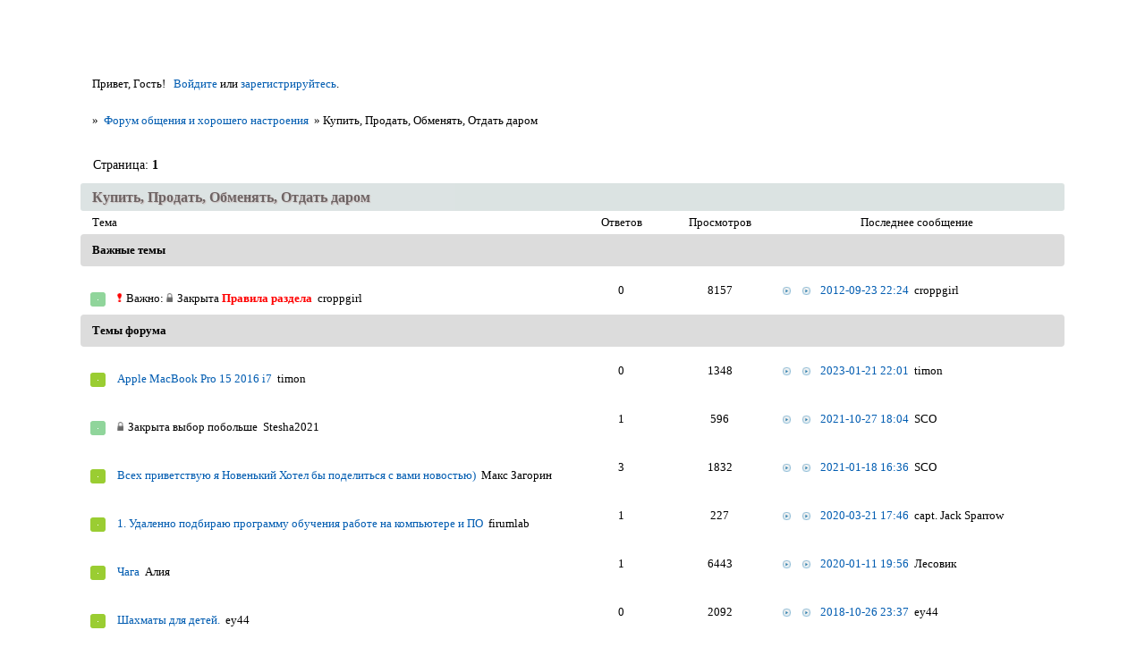

--- FILE ---
content_type: text/html; charset=windows-1251
request_url: https://forum-people.ru/viewforum.php?id=187
body_size: 21549
content:
<!DOCTYPE html PUBLIC "-//W3C//DTD XHTML 1.0 Strict//EN" "http://www.w3.org/TR/xhtml1/DTD/xhtml1-strict.dtd">
<html xmlns="http://www.w3.org/1999/xhtml" xml:lang="ru" lang="ru" dir="ltr" prefix="og: http://ogp.me/ns#">
<head>
<meta http-equiv="Content-Type" content="text/html; charset=windows-1251">
<meta name="viewport" content="width=device-width, initial-scale=1.0">
<meta name="description" content="Форум для общения и хорошего настроения, создан для всех людей которые хотят общаться, найти новых приятных знакомых и друзей. Мы создаём живое общение!">
<meta name="msvalidate-01" content="021C12E608B41C7D4E4B8AAA143831A8">
<meta name="keywords" content="форум, форум общения, форумы хорошего общения, общение, новости, форумы общения, форум приятного общения, общение форум, знакомства, дружба, настроение, форум для общения, obshcheniya, obscheniya, веселье, люди, комфортное общение, комьюнити">
<meta name="wmail-verification" content="cc9b2c3980f8df0a8e06f843aa98c119">
<meta name="author" content="forum-people.ru">
<meta name="application-name" content="ФОРУМ ХОРОШЕГО ОБЩЕНИЯ И НАСТРОЕНИЯ">
<meta name="mailru-verification" content="4d74fdfbe629bdcf">
<meta name="title" content="Форум хорошего общения и настроения">
<meta name="verify-reformal" content="8a1e436c080d7ac797ff9779">
<meta name="wmail-verification" content="dfb2bf167513e79b1b430961e45f0dea">
<meta name="robots" content="all">
<meta name="wmail-verification" content="be17104004dae06fccbd57d758212ece">
<meta name="wmail-verification" content="9c5e48702be3719cc461acedf7cbcc04">
<meta name="yandex-verification" content="e467f7688e462a96">
<meta name="google-site-verification" content="ch0Ww_gHZtEACZxJsTgu_iFSsplrw39jcM_UfTyJhNs">
<meta name="yandex-verification" content="8e3f045181dbf77c">
<meta name="yandex-verification" content="3fe0ffd907447d90">
<meta name="google-site-verification" content="ch0Ww_gHZtEACZxJsTgu_iFSsplrw39jcM_UfTyJhNs">
<meta name="sputnik-verification" content="XG5tGakH5rGx6XTn">
<meta name="google-site-verification" content="sNZiC883KFgi2TsnhSZI1W23XDkSzu_LCu3K5s7LlIM">
<meta name="yandex-verification" content="e16633156b9dd072">
<meta name="google-site-verification" content="HmvYPAk_LHBlMfwwojzHZVyj81Zn6lLuVcVydD2eOlA">
<meta name="yandex-verification" content="5f0d82066c839c7e">
<meta name="Document-state" content="Dynamic">
<meta name="Resource-type" content="Document">
<meta name="Revisit-after" content="7">
<meta name="Subject" content="Форум обо всем">
<meta name="Reply-to" content="info.forum-people@inbox.ru">
<title>Купить, Продать, Обменять, Отдать даром</title>
<meta property="og:title" content="Купить, Продать, Обменять, Отдать даром"><meta property="og:url" content="https://forum-people.ru/viewforum.php?id=187"><script type="text/javascript">
try{self.document.location.hostname==parent.document.location.hostname&&self.window!=parent.window&&self.parent.window!=parent.parent.window&&document.write('</he'+'ad><bo'+'dy style="display:none"><plaintext>')}catch(e){}
try{if(top===self&&location.hostname.match(/^www\./))location.href=document.URL.replace(/\/\/www\./,'//')}catch(e){}
var FORUM = new Object({ set : function(prop, val){ try { eval("this."+prop+"=val"); } catch (e) {} }, get : function(prop){ try { var val = eval("this."+prop); } catch (e) { var val = undefined; } return val; }, remove : function(prop, val){ try { eval("delete this."+prop); } catch (e) {} } });
// JavaScript переменные форума
var BoardID = 2802;
var BoardCat = 3;
var BoardStyle = 'Custom';
var ForumAPITicket = '2fc8d7eb1b6212b624ae10fab7526656cdb5a068';
var GroupID = 3;
var GroupTitle = 'Гость';
var GroupUserTitle = 'Гость';
var PartnerID = 1;
var RequestTime = 1769982764;
var StaticURL = 'https://forumstatic.ru';
var AvatarsURL = 'https://forumavatars.ru';
var FilesURL = 'https://forumstatic.ru';
var ScriptsURL = 'https://forumscripts.ru';
var UploadsURL = 'https://upforme.ru';
</script>
<script type="text/javascript" src="/js/libs.min.js?v=4"></script>
<script type="text/javascript" src="/js/extra.js?v=7"></script>
<link rel="alternate" type="application/rss+xml" href="https://forum-people.ru/export.php?type=rss&amp;fid=187" title="RSS" />
<link rel="top" href="https://forum-people.ru" title="Форум" />
<link rel="author" href="https://forum-people.ru/userlist.php" title="Участники" />
<link rel="shortcut icon" href="https://forumstatic.ru/files/0000/0a/f2/76960.svg" type="image/x-icon" />
<link rel="stylesheet" type="text/css" href="https://forumstatic.ru/styles/0000/0a/f2/style.1735232805.css" />
<link rel="stylesheet" type="text/css" href="/style/extra.css?v=23" />
<link rel="stylesheet" type="text/css" href="/style/mobile.css?v=5" />
<script type="text/javascript" src="https://forumscripts.ru/search_in_topic/1.0.4/search_in_topic.js"></script>
<link rel="stylesheet" type="text/css" href="https://forumscripts.ru/search_in_topic/1.0.4/search_in_topic.css" />
<script type="text/javascript" src="https://forumscripts.ru/swipebox/1.0.0/swipebox.js"></script>
<link rel="stylesheet" type="text/css" href="https://forumscripts.ru/swipebox/1.0.0/swipebox.css" />
<script type="text/javascript" src="https://forumscripts.ru/post_voters/2.0.11/post_voters.js"></script>
<link rel="stylesheet" type="text/css" href="https://forumscripts.ru/post_voters/2.0.11/post_voters.css" />
<script>window.yaContextCb=window.yaContextCb||[]</script><script src="https://yandex.ru/ads/system/context.js" async></script>
</head>
<body>

<!-- body-header -->
<div id="pun_wrap">
<div id="pun" class="ru isguest gid3">
<div id="pun-viewforum" class="punbb"  data-forum-id="187" data-cat-id="22">


<div id="mybb-counter" style="display:none">
<script type="text/javascript"> (function(m,e,t,r,i,k,a){m[i]=m[i]||function(){(m[i].a=m[i].a||[]).push(arguments)}; m[i].l=1*new Date(); for (var j = 0; j < document.scripts.length; j++) {if (document.scripts[j].src === r) { return; }} k=e.createElement(t),a=e.getElementsByTagName(t)[0],k.async=1,k.src=r,a.parentNode.insertBefore(k,a)}) (window, document, "script", "https://mc.yandex.ru/metrika/tag.js", "ym"); ym(201230, "init", { clickmap:false, trackLinks:true, accurateTrackBounce:true });

</script> <noscript><div><img src="https://mc.yandex.ru/watch/201230" style="position:absolute; left:-9999px;" alt="" /></div></noscript>
</div>

<div id="html-header">
	<meta name="viewport" content="device-width">
<meta name="copyright" lang="ru" content="Форум общения и хорошего настроения" />

<!-- АДАПТИВНОЕ ОФОРМЛЕНИЕ СТРАНИЦЫ ПРОСМОТРА ПРОФИЛЯ (CSS) -->
<style>
    #profile-left {
  width: 20% !important;
}
#profile-left li {
  text-align: center;
  margin: 0 !important;
}
#viewprofile li strong, #profile-left li div {
  background: transparent !important;
}
#profile-left #profile-name strong, #profile-left #profile-title strong {
  color: #000 !important;
}
#profile-left #profile-name {
  background: #DCE3E2;
  border-bottom: 1px solid #DCE3E2;
}
#viewprofile li strong {
  display: block;
  font-weight: 400 !important;
  padding: 6px 1em;
}
#profile-left #profile-title {
  background-color: #F5F5F5;
  border-top: 1px solid #F5F5F5;
}
#profile-left li img {
  background: #fff;
  margin-top: 10px;
  -webkit-border-radius: 6px;
  -moz-border-radius: 6px;
  border-radius: 6px;
}
#profile-left li:nth-child(3) {
  background: #F5F5F5;
  border-top: 1px solid #F5F5F5;
}
#profile-left li:last-child {
  background: #F5F5F5;
  border-bottom: 4px solid #F5F5F5;
}
#profile-right {
  position: relative;
  right: -4px;
}
#profile-right li {
  display: inline-block !important;
  background: #f5f5f5;
  border-left: 4px solid #eee;
  margin-bottom: 4px !important;
  padding: 0 !important;
  width: 32% !important;
}
#viewprofile li span {
  float: none !important;
  display: inline-block;
  font-weight: 700;
  padding: 10px 10px 5px;
  margin: 0 0 10px;
}
#profile-right li strong {
  font-size: 16px;
  line-height: 1.1;
  padding: 0 10px 10px !important;
}
#profile-right li strong a {
  text-decoration: none;
  border-bottom: 1px solid #ccc;
  color: #292929;
  font-size: 13px;
}
    
</style>

<!-- Конец -->

<!--Оформление профиля-->
<link rel="stylesheet" href="https://forumstatic.ru/files/0000/0a/f2/34069.css">
<!--Конец оформление профиля-->

<!--кнопки вверх вниз начало-->
<div class="go-up" id='OnBottomUP'><img src="https://forumstatic.ru/files/0000/0a/f2/18502.png?v=1" border="0" width=120%/></div>
<div class="go-down" id='OnBottomDown'><img src="https://forumstatic.ru/files/0000/0a/f2/18095.png?v=1" border="0" width=120%/></div>
<link rel="stylesheet" href="https://forumstatic.ru/files/0000/0a/f2/18894.css">
<script type="text/javascript" src="https://forumstatic.ru/files/0000/0a/f2/33069.js"></script>
<!--кнопки вверх вниз конец-->

<style type="text/css">
.punbb td.tc2 {
    background-color:  rgba(0, 0, 0, -1);
}
tr.inew  td {background: #F3F6FB !important;} 
tr.inew  td {cursor: help;}
.punbb a:focus { text-shadow: 0px 6px 6px #838B83;}
.post-rating .container {font: Georgia;}
#main-reply{
font: normal normal 400 13px/normal Georgia;
}
.punbb td .modlist {
font: normal normal 400 13px/normal Georgia;
margin-top: 1px;
}
.punbb td div.tclcon {text-align: left;}
.punbb .section, .punbb .forum, .punbb .formal, .punbb .modmenu, .punbb .info, .punbb .category, .punbb .post {
    border-style: none none solid;
    border-width: 0px 0px 0px 0px;
}
#similar-topics td {
    padding: 4px;
}

div.pagelink strong:hover {
  text-indent:-9999px;
  border:1px solid #f1d2bf;
}
.nav-links:active { box-shadow: 0 0 5px rgba(0,3,2,1.5); }
</style>

<style>
#pun-main h2 {
text-align: center;
color: black
}
</style>
<style>
.pa-author a {
 text-decoration:none !important;
}
.pa-positive a {
 text-decoration:none !important;
}
.pa-invites a {
 text-decoration:none !important;
}
.pa-respect a {
 text-decoration:none !important;
}
.pl-delete a {
 text-decoration:none !important;
}
.pl-edit a {
 text-decoration:none !important;
}
.pl-quote a {
 text-decoration:none !important;
}
</style>

<style type="text/css">
#pun-title  h1 {display:none;}
#hide-1{display:none;}
#pun-ulinks {text-align: center;}
.post-content td {
border:2px red solid !important;
} 
#pun-ulinks li, li#onlinelist, #pun-help .formal
.info-box h3.legend span,
#pun-ulinks li a, #pun-announcement h2, li#onlinelist div, #pun-help .formal
.info-box h3.legend,
.punbb .divider,
.punbb .formal fieldset .post-box, .punbb .info-box,
li.pa-online {
border-style: none !important;
background-image: none;
}
</style>

<!--ГРАНИЦЫ ПОЛЕЙ ПРОФИЛЯ-->
<style type="text/css">
div.postlink a{color:#000000 !important;}
.post-author ul li {
text-align: center;
padding: 2px;
border: 1px dashed #eaeaea;
margin: 2px;
}
.post-author ul li.pa-reg {
border-bottom: none;
margin-bottom: 0px;
}
.post-author ul li.pa-posts {
margin-bottom: 2px;
}
.post-author ul li.pa-respect {
border-bottom: none;
margin-top: 1px;
margin-bottom: 0px;
}
.post-author ul li.pa-positive {
margin-top: 0px;
border-top: none;
}
.post-author ul li.pa-online, .post-author ul li.pa-author .post-author ul li.pa-zwezda{
border: #000000 solid 1px;
padding: 2px;
font-size: 11px;
}

.post-author ul li.pa-fld2{
border: #E9EAED dashed 1px;
padding: 2px;
font-size: 12px;
}
.pa-author, .post-author online, .pa-adnote, .pa-from, .pa-reg, .pa-posts,  .pa-sex, .pa-icq, .pa-ip, .pa-age, .pa-respect, .pa-positive, .pa-mailagent, .pa-reg, .pa-avatar, .pa-time-visit, .pa-last-visit, .pa-fld1, .pa-fld2,  .pa-fld4, .pa-fld5, li.pa-online, li.pa-zwezda, .pa-invites  {
text-align: center;
background: #FFFFFF;
border: 0px solid #F9F6D4;
-moz-border-radius:2px;
border-radius:5px;
-moz-box-shadow:0 0 5px 1px #FFFFF0;
}
#pun-announcement .container {padding-top: 1em;}
.punbb .main td  {border-style: none;}
.punbb .container {border-style: none;}
#pun-ulinks .container {border-style: none;}
.punbb .post-links ul {border-top-style: none;}
.punbb .post-links ul {border-bottom-style: none;} 
</style>

<style>
.punbb .quote-box, .punbb .code-box {
   color: #000;
  border-style: none !important;
  pading: 1em !important;
  border-radius: 16px;
  -webkit-border-radius: 8px;
  -khtml-border-radius: 8px;
  -moz-border-radius: 8px;
  -o-border-radius: 8px;
  box-shadow: 0px 1px 3px #001a1d;
  -webkit-box-shadow: 0 1px 3px #001a1d;
  -khtml-box-shadow: 0 1px 3px #001a1d;
  -moz-box-shadow: 0 1px 3px #001a1d;
}
</style>

<style>
div.post-vote a:first-child {background:url(/files/0000/0a/f2/67982.png)no-repeat; padding-left: 3px; padding-top: 5px;}
div.post-vote a:last-child {background:url(/files/0000/0a/f2/97998.png)no-repeat; padding-right: 3px; padding-top: 5px;}
div.post-vote a {
    display: inline-block !important;
    width: 12px !important;
    height: 10px !important;
    font-size: 2px !important;
    padding-bottom: 4px !important;
    margin-right: 0px !important;
}
</style>

<!--Cворачивание категорией Ч1-->
    <script type="text/javascript">
    //cookies
    function setcookie(a,b,c) {if(c){var d = new Date();d.setTime(d.getTime()+c);}if(a && b) document.cookie = a+'='+b+(c ? '; expires='+d.toUTCString() : '');else return false;}
    function getcookie(a) {var b = new RegExp(a+'=([^;]){1,}');var c = b.exec(document.cookie);if(c) c = c[0].split('=');else return false;return c[1] ? c[1] : false;}

    var aimg = {
    open: 'https://forumstatic.ru/files/0000/0a/f2/76457.png',
    close: 'https://forumstatic.ru/files/0000/0a/f2/42916.png'
    }
    </script>
    
<!-- Награды стиль -->
<style>
div.AwardAllWindow {
  width: 100%; height: 100%;
  background-color: rgba(0,0,0,0.5);
  position: fixed; top: 0px; left: 0px;
}
div.AwardWindow {
  z-index: 9999; position: fixed;
  top: 10% !important; left: 50% !important;
  width: 700px; padding: 10px;
  background: #FFFFFF;
  margin-left: -350px !important;
  vertical-align: middle;
  border: 1px solid #000000;
  border-radius: 5px;
  color: #000000;
}
div.AwardWindow div#closeBtn {
  cursor: pointer;
  background: url(https://s6.uploads.ru/yWotL.png) no-repeat center;
  width: 16px; height: 16px;
  position: relative;
  top: -5px; left: 690px;
}
div.AwardWindow h3 {
  font-variant: small-caps;
  font-weight: bold;
  font-size: 15px;
  margin-top: -20px;
}
div.AwardWindow div#AwardContent {
  width: auto; height: auto;
  min-height: 100px;
  max-height: 300px !important;
  overflow-y:auto;
}
div.AwardWindow div#AwardContent td#title {
  font-variant: small-caps;
  font-weight: bold;
  font-size: 15px;
  width: 200px;
  text-align: center;
}
div.AwardWindow div#AwardContent td#desc {
  font-size: 10px; 
}
#pun-profile fieldset > span {
  cursor: pointer;
   margin-bottom: 10px;
  left: 150px;
  background-color: white;
}
</style>
<style>
.punbb {
font: 73% "tahoma";
} 
</style>

<style type="text/css">
.warn {
  color: red; /* Цвет шрифта */
  font-family: arial; /* Шрифт */
  font-size: 14px; /* Размер шрифта */
}
</style>

<style type="text/css">
li.pa-online {
    line-height: 0.8em;
}
li.pa-online {
    font-weight: bold;
    font-size: 10px;
    color: #292929;
  background: #62A641;
    padding: 1px 5px;
    margin: 6px -5px 6px -25px;
    border: 1px solid #5FA23E;
    border-radius: 3px 0px 3px 3px;
    display: block;
    float: right;
    position: relative;
    box-shadow: 2px 2px 4px rgba(0, 0, 0, 0.25);
}
li.pa-last-visit {
    font-size: 0px !important;
    margin: 6px 0px 6px -25px;
    float: right;
}
li.pa-last-visit:after {
    content: "Нет на форуме";
    display: block;
    position: relative;
    margin-bottom: 6px;
    margin-top: -22px;
    margin-right: -5px;
    font-weight: bold;
    font-size: 10px;
    color: #292929;
 background: #FF7D83;
    border: 1px solid #FF6E75;
    border-radius: 3px 0px 3px 3px;
    box-shadow: 2px 2px 4px rgba(0, 0, 0, 0.25);
}
li.pa-last-visit {border: 0px !important;}
</style>

<style type="text/css">
#pun-main h2 {
   border-radius: 4px !important;
padding: 0.6em 1em;
}
.punbb .main td {
   border-radius: 4px !important;
}
div#html-footer.section {
background: rgba(254, 254, 254, 0);
    /* background:  #EAEAEA; */
    padding: 5px 0px;
border-radius: 5px !important;
}
 .punbb .post h3 {
   border-radius: 4px !important;
}
.post .container {
   border-radius: 5px !important;
}
.punbb #pun-main .info-box .legend {
    /*color: rgba(255, 0, 0, 1);*/
font-size: 1.2em;
}
</style>

<style type="text/css">
#pun-messages #post-form > div > p:nth-child(25) > span:after {
  content: "   ( Заголовок не обязателен )";
}
.punbb .quote-box cite, .punbb .code-box strong.legend {
      font-family: Verdana, Arial, Helvetica, sans-serif;
}
</style>

<style type="text/css">
#ads5table td.ads5class div {
    width: 80px !important;
    height: 15px !important;
    font-size: 11px;
    padding: 0px 2px 3px !important;
    margin: auto !important;
    border-radius: 5px !important;
    box-shadow: 2px 2px 4px rgba(0, 0, 0, 0.25);
}
div.ads5_useful {
    background: none repeat scroll 0% 0%  #008000;
}
#ads5table td.ads5class {
    text-align: center;
    font-size: 12px;
    font-family: verdana;
    color: rgba(255, 255, 255, 1);
}
.punbb td, .punbb fieldset, #viewprofile ul, #profilenav ul, .punbb .post .post-body, .punbb .post h3 span, .post-links ul, .post-links, .usertable table {border-color: rgba(255, 255, 255, 1);}
#pun-messages #profile fieldset {margin: auto;}
.punbb fieldset legend span {
  padding: 0px 2px 3px !important;
border-radius: 5px !important;
box-shadow: 2px 2px 4px rgba(143, 142, 142, 0.25);
background: none repeat scroll 0% 0% rgba(239, 234, 234, 1);
border: 1px solid rgba(200, 195, 195, 1);
}
</style>

<!-- Панель -->
<style type="text/css">
.punbb {margin-top: 36px;}
#pun-navlinks {display:none;}
#pun-ulinks {display:none;}
#pun-ulinks {text-shadow: 0px 6px 6px #838B83;}
#navrules {display:none;}
#navsearch {display:none;}
div.post h3 span strong:before {
content: "Пост &#8470; ";
}
#pun-messages #profile .container {padding: 0em; border-top: 1px solid #f0f0f0;}
#pun-messages #pun-crumbs1 {margin-bottom: 0px;}
#pun-messages #messages {margin-top: 20px; margin-left: 0.5em; margin-right: 0.5em;}
#pun-messages #profilenav {float: none; margin-left: 0em; width: auto;}
#pun-messages #profile h2 span {border-radius: 0 0 0 0; box-shadow: 0 0 0 #f0f0f0; padding: 0px;}
#pun-messages #profile h2 {margin-top: 5px;}
#pun-messages #profile h3 {border: 1px solid #ccc; border-bottom: 0px;}
#pun-messages #profile fieldset {margin: 0.5em; padding: 0.5em;}
#pun-messages #profile fieldset legend {margin: 11px 0 0 11px;}
#pun-messages #profile legend strong {background: #f0f0f0; padding: 0 5px; border-radius: 5px 5px 5px 5px; box-shadow: 0 0 3px rgba(0, 0, 0, 0.6); color: #333333; font-size: 1em;}
#pun-messages #profile .fs-box .container {border-top: 0px !important; border: 1px solid #ccc;}
#pun-messages #post-form {background: none;}
#pun-messages blockquote {padding: 22px 5px;}
#pun-messages .post-author {width: 170px;}
#pun-messages .post-body {margin-left: 170px;}
#pun-messages .post-box {width: 750px;}
#pun-messages #profilenav ul {padding: 1em; border: 0px; list-style:none; padding-left: 6px;background: transparent; text-shadow: 0 -1px 3px #202020; border-radius: 5px 5px 5px 5px;}
#pun-messages #profilenav li  {font-weight: normal; display:block; float:left; border-right:1px solid #5d5d5d; border-left:1px solid #929292; min-width: 70px; padding: 0 5px; height:20px; border-bottom:1px solid #575757; border-top:1px solid #797979; 
background: #383838;
}
#pun-messages #profilenav li:hover {
background: #383838;
-moz-box-shadow: inset 0 0 5px 5px #535353; -webkit-box-shadow: inset 0 0 5px 5px #535353; box-shadow: inset 0 0 5px 5px #535353;}
#pun-messages #profilenav li:active {
background: #383838;
 -moz-box-shadow: inset 0 1px 2px 2px #000;
 -webkit-box-shadow: inset 0 1px 2px 2px #000;
 box-shadow: inset 0 1px 2px 2px #000;}
#pun-messages #profilenav li a { color:white; text-decoration:none; text-align:center; display:block; line-height:20px; outline:none; padding 0 3px;}
#pun-messages #profilenav li a:hover, #pun-messages #profilenav li a:focus {margin: 0; padding: 0 !important; background: transparent !important;}
#pun-messages td {vertical-align: middle;}
#pun-messages img.postimg {width:auto;}
</style>

<style type="text/css">
.punbb .post h3 span {
  background-image: none !important;
 background-color: #fafafa !important;
  border-left: none!important;
border-radius: 8px;
}
.punbb .post h3 {
  /*background: #fafafa !important;*/
  border-top: solid 1px #ddd;
  border-left: solid 1px #ddd;
  border-right: solid 1px #ddd;
}
</style>

<!-- Подпись -->
<style type="text/css">
.post-sig {color: #c0c0c0;}
.post-sig:hover {color: #D8D8D8;}
</style>

<!-- Аватар в цитате V.2 © Alex_63 / Ч.1 в HTML верх
<style type="text/css">
.quote-box.with-avatar{padding-left:50px!important;}
.author-avatar+span {margin-left:-40px;}
.author-avatar {
  float: left;
  width: 31px;
  margin-left: -40px;
  margin-top: 26px;
}
.author-avatar > img {
  width: 31px;
  padding: 0px;
  border: 0px solid #c4cad4;
  border-radius: 4px;
}
</style> -->

<!-- <script type="text/javascript">
var QuoteImg = 'https://s5.uploads.ru/HZMwu.png'; //Картинка "Перейти к сообщению" в цитате
</script><script type="text/javascript" src="https://forumstatic.ru/files/0015/c4/3f/77306.js"></script> -->

<style type="text/css">
/* Перемещаем ссылку "Поделиться" */
.punbb .post{
  position: relative;
}
.post a.sharelink{
  position: absolute;
  margin-left: 40px; !important;
  bottom: 1em;
  margin-bottom: -3px;
  z-index: 9999;
 color: black;
 }
.topic a.sharelink {
background-image: url(http://s9.uploads.ru/ZQvDN.png);
padding-left: 22px;
background-repeat: no-repeat;
font-size: 11px;
background-position: 1px 2px;
height: 14px; 
width: 13px;
background-size: 12px;
}
.post-links li a:hover {
opacity: 1.0;
background-color: #f1f1f1;
color: #555555;
border-radius: 4px;
}
#pun-messages .pa-avatar img {max-width: 135px; border-radius: 10px;}
.pa-time-visit {display:none;}
.pa-invites {display:none;}
#pun-messages #profile .container {padding: 1em;}
#top_bar .td_p {padding: 0px 5px 0px 1px;}
#top_bar .menu_p .drop {color: #F6F30B !important;}
li#navmess span.num_msg {margin-top: 1px;}
</style>
    <!-- Запрет вставки ссылок в Личные сообщения --><script>
    if($('#pun-messages').length&&[1,2].indexOf(GroupID)==-1)$().pun_mainReady(function(){$('#button-link').remove();
    var reg = /(?:http)(?:s?)(?:\:\/\/)([а-яёA-Za-z0-9\-]*?)(\.[а-яёA-Za-z0-9\-]+?)(\.[а-яA-Za-z]+)(?:\/?)/gim,test = true,
    btn = $('.button[name="submit"]'),tstAlert = 'В личных сообщениях запрещено использовать ссылки на сторонние ресурсы.';
    function rpl(str,p1,p2,p3,offset,s){if((p1+p2+p3)!=location.hostname)test = false;return''};btn.on('click',function(){
    test=!0;var c=$('#main-reply').val();c.replace(reg,rpl);if(c.match(reg)&&!test){$.jGrowl(tstAlert);return!1}});});
    </script>

<!-- Удаление списка модераторов в названии форума -->
<style>
#pun-index .modlist{ display:none;}
#pun-main .modlist{ display:none;}
</style>

<!-- Темы и сообщения под названием форума Ч1-->
<style type="text/css">
#pun-index .category .tc2,
#pun-index .category .tc3{
    display:none!important;
}
.Tems_And_messages {
  display:inline-block;
  width:130px;
}
.Add{
  display:inline-block;
  background-color:#DCE3E2;
  border-radius:6px;
  padding: 1px 7px;
  box-shadow:inset 0 0 1.4em rgba(220,227,226,.8)
}
.Tems_And_messages .right{
  float:right
}
</style>

<!-- HTML в постах с допуском по группам © Alex_63 -->
<script type="text/javascript" src="https://forumstatic.ru/files/0015/c4/3f/52361.js"></script>
<script type="text/javascript">
HTMLinPost.groups = [1,2,4]; // Группы, допущенные к вставке HTML в посты
HTMLinPost.noAccess = ['vasssad']; // Пользователи с запретом вставки HTML в посты
HTMLinPost.parseHTMLinPosts()
</script>
</div>

<div id="pun-title" class="section">
	<table id="title-logo-table" cellspacing="0">
		<tbody id="title-logo-tbody">
			<tr id="title-logo-tr">
				<td id="title-logo-tdl" class="title-logo-tdl">
					<h1 class="title-logo"><span>Форум общения и хорошего настроения</span></h1>
				</td>
				<td id="title-logo-tdr" class="title-logo-tdr"><!-- banner_top --></td>
			</tr>
		</tbody>
	</table>
</div>

<div id="pun-navlinks" class="section">
	<h2><span>Меню навигации</span></h2>
	<ul class="container">
		<li id="navindex"><a href="https://forum-people.ru/"><span>Форум</span></a></li>
		<li id="navuserlist"><a href="https://forum-people.ru/userlist.php" rel="nofollow"><span>Участники</span></a></li>
		<li id="navrules"><a href="https://forum-people.ru/misc.php?action=rules" rel="nofollow"><span>Правила</span></a></li>
		<li id="navregister"><a href="https://forum-people.ru/register.php" rel="nofollow"><span>Регистрация</span></a></li>
		<li id="navlogin"><a href="https://forum-people.ru/login.php" rel="nofollow"><span>Войти</span></a></li>
	</ul>
</div>

<div id="pun-ulinks" class="section" onclick="void(0)">
	<h2><span>Пользовательские ссылки</span></h2>
	<ul class="container">
		<li class="item1"><a href="https://forum-people.ru/search.php?action=show_recent">Активные темы</a></li>
	</ul>
</div>

<!-- pun_announcement -->

<div id="pun-status" class="section">
	<h2><span>Информация о пользователе</span></h2>
	<p class="container">
		<span class="item1">Привет, Гость!</span> 
		<span class="item2"><a href="/login.php" rel="nofollow">Войдите</a> или <a href="/register.php" rel="nofollow">зарегистрируйтесь</a>.</span> 
	</p>
</div>

<div id="pun-break1" class="divider"><hr /></div>

<div id="pun-crumbs1" class="section">
	<p class="container crumbs"><strong>Вы здесь</strong> <em>&#187;&#160;</em><a href="https://forum-people.ru/">Форум общения и хорошего настроения</a> <em>&#187;&#160;</em>Купить, Продать, Обменять, Отдать даром</p>
</div>

<div id="pun-break2" class="divider"><hr /></div>

<div class="section" style="border:0 !important;max-width:100%;overflow:hidden;display:flex;justify-content:center;max-height:250px;overflow:hidden;min-width:300px;">
		
</div>

<div id="pun-main" class="main multipage">
	<h1><span>Купить, Продать, Обменять, Отдать даром</span></h1>
	<div class="linkst">
		<div class="pagelink">Страница: <strong>1</strong></div>
	</div>
	<div id="forum_f187" class="forum">
		<h2><span class="item1">Тем</span> <span class="item2">1 страница 41 из 41</span></h2>
		<div class="container">
			<table cellspacing="0" summary="Список тем в форуме: Купить, Продать, Обменять, Отдать даром">
			<thead>
				<tr>
					<th class="tcl" scope="col">Тема</th>
					<th class="tc2" scope="col">Ответов</th>
					<th class="tc3" scope="col">Просмотров</th>
					<th class="tcr" scope="col">Последнее сообщение</th>
				</tr>
			</thead>
			<tbody class="hasicon">
			<tr class="altstyle iclosed isticky">
				<td class="tcl">
				<div class="intd"><div class="icon"><!-- --></div>
				<div class="tclcon"><span class="acchide">1</span> <span class="stickytext">Важно:</span> <span class="closedatafield">Закрыта&#160;</span><a href="https://forum-people.ru/viewtopic.php?id=11891">Правила раздела</a> <span class="byuser">&#160;<span class="byuser-username">croppgirl</span></span></div></div></td>
									<td class="tc2">0</td>
					<td class="tc3">8157</td>
								<td class="tcr"><em class="user-avatar"><a href="https://forum-people.ru/profile.php?id=8928"><span class="avatar-image" style="background-image:url(https://forumavatars.ru/img/avatars/0000/0a/f2/8928-1410795436.png)"></span></a></em><a href="https://forum-people.ru/viewtopic.php?id=11891#p513072">2012-09-23 22:24</a> <span class="byuser">&#160;<span class="byuser-username">croppgirl</span></span></td>
							</tr>
			<tr>
				<td class="tcl">
				<div class="intd"><div class="icon"><!-- --></div>
				<div class="tclcon"><span class="acchide">2</span> <a href="https://forum-people.ru/viewtopic.php?id=20329">Apple MacBook Pro 15 2016 i7</a> <span class="byuser">&#160;<span class="byuser-username">timon</span></span></div></div></td>
									<td class="tc2">0</td>
					<td class="tc3">1348</td>
								<td class="tcr"><em class="user-avatar"><a href="https://forum-people.ru/profile.php?id=10347"><span class="avatar-image" style="background-image:url(https://forumavatars.ru/img/avatars/0000/0a/f2/10347-1586628389.png)"></span></a></em><a href="https://forum-people.ru/viewtopic.php?id=20329#p910898">2023-01-21 22:01</a> <span class="byuser">&#160;<span class="byuser-username">timon</span></span></td>
							</tr>
			<tr class="altstyle iclosed">
				<td class="tcl">
				<div class="intd"><div class="icon"><!-- --></div>
				<div class="tclcon"><span class="acchide">3</span> <span class="closedatafield">Закрыта&#160;</span><a href="https://forum-people.ru/viewtopic.php?id=19884">выбор побольше</a> <span class="byuser">&#160;<span class="byuser-username">Stesha2021</span></span></div></div></td>
									<td class="tc2">1</td>
					<td class="tc3">596</td>
								<td class="tcr"><em class="user-avatar"><a href="https://forum-people.ru/profile.php?id=12789"><span class="avatar-image" style="background-image:url(https://forumavatars.ru/img/avatars/0000/0a/f2/12789-1516482375.jpg)"></span></a></em><a href="https://forum-people.ru/viewtopic.php?id=19884#p898403">2021-10-27 18:04</a> <span class="byuser">&#160;<span class="byuser-username">SCO</span></span></td>
							</tr>
			<tr>
				<td class="tcl">
				<div class="intd"><div class="icon"><!-- --></div>
				<div class="tclcon"><span class="acchide">4</span> <a href="https://forum-people.ru/viewtopic.php?id=19767">Всех приветствую я Новенький Хотел бы поделиться с вами новостью)</a> <span class="byuser">&#160;<span class="byuser-username">Макс Загорин</span></span></div></div></td>
									<td class="tc2">3</td>
					<td class="tc3">1832</td>
								<td class="tcr"><em class="user-avatar"><a href="https://forum-people.ru/profile.php?id=12789"><span class="avatar-image" style="background-image:url(https://forumavatars.ru/img/avatars/0000/0a/f2/12789-1516482375.jpg)"></span></a></em><a href="https://forum-people.ru/viewtopic.php?id=19767#p897522">2021-01-18 16:36</a> <span class="byuser">&#160;<span class="byuser-username">SCO</span></span></td>
							</tr>
			<tr class="altstyle">
				<td class="tcl">
				<div class="intd"><div class="icon"><!-- --></div>
				<div class="tclcon"><span class="acchide">5</span> <a href="https://forum-people.ru/viewtopic.php?id=19410">1. Удаленно подбираю программу обучения работе на компьютере и ПО</a> <span class="byuser">&#160;<span class="byuser-username">firumlab</span></span></div></div></td>
									<td class="tc2">1</td>
					<td class="tc3">227</td>
								<td class="tcr"><em class="user-avatar"><a href="https://forum-people.ru/profile.php?id=16143"><span class="avatar-image" style="background-image:url(https://forumavatars.ru/img/avatars/0000/0a/f2/16143-1504035097.gif)"></span></a></em><a href="https://forum-people.ru/viewtopic.php?id=19410#p894921">2020-03-21 17:46</a> <span class="byuser">&#160;<span class="byuser-username">capt. Jack Sparrow</span></span></td>
							</tr>
			<tr>
				<td class="tcl">
				<div class="intd"><div class="icon"><!-- --></div>
				<div class="tclcon"><span class="acchide">6</span> <a href="https://forum-people.ru/viewtopic.php?id=14286">Чага</a> <span class="byuser">&#160;<span class="byuser-username">Алия</span></span></div></div></td>
									<td class="tc2">1</td>
					<td class="tc3">6443</td>
								<td class="tcr"><em class="user-avatar"><a href="https://forum-people.ru/profile.php?id=18467"><span class="avatar-image" style="background-image:url(https://forumavatars.ru/img/avatars/0000/0a/f2/18467-1577286936.jpg)"></span></a></em><a href="https://forum-people.ru/viewtopic.php?id=14286#p893945">2020-01-11 19:56</a> <span class="byuser">&#160;<span class="byuser-username">Лесовик</span></span></td>
							</tr>
			<tr class="altstyle">
				<td class="tcl">
				<div class="intd"><div class="icon"><!-- --></div>
				<div class="tclcon"><span class="acchide">7</span> <a href="https://forum-people.ru/viewtopic.php?id=18931">Шахматы для детей.</a> <span class="byuser">&#160;<span class="byuser-username">ey44</span></span></div></div></td>
									<td class="tc2">0</td>
					<td class="tc3">2092</td>
								<td class="tcr"><em class="user-avatar no-avatar"><a href="https://forum-people.ru/profile.php?id=17733"><span class="avatar-image" style="background-image:url(https://forumavatars.ru/i/default_avatar.jpg)"></span></a></em><a href="https://forum-people.ru/viewtopic.php?id=18931#p880384">2018-10-26 23:37</a> <span class="byuser">&#160;<span class="byuser-username">ey44</span></span></td>
							</tr>
			<tr>
				<td class="tcl">
				<div class="intd"><div class="icon"><!-- --></div>
				<div class="tclcon"><span class="acchide">8</span> <a href="https://forum-people.ru/viewtopic.php?id=18862">продаю чехлы на кресло</a> <span class="byuser">&#160;<span class="byuser-username">василя56</span></span></div></div></td>
									<td class="tc2">2</td>
					<td class="tc3">2098</td>
								<td class="tcr"><em class="user-avatar"><a href="https://forum-people.ru/profile.php?id=15592"><span class="avatar-image" style="background-image:url(https://forumavatars.ru/img/avatars/0000/0a/f2/15592-1751862273.jpg)"></span></a></em><a href="https://forum-people.ru/viewtopic.php?id=18862#p880041">2018-10-22 02:35</a> <span class="byuser">&#160;<span class="byuser-username">Sablezubaya_utka</span></span></td>
							</tr>
			<tr class="altstyle">
				<td class="tcl">
				<div class="intd"><div class="icon"><!-- --></div>
				<div class="tclcon"><span class="acchide">9</span> <a href="https://forum-people.ru/viewtopic.php?id=18717">часы</a> <span class="byuser">&#160;<span class="byuser-username">Виктория75</span></span></div></div></td>
									<td class="tc2">13</td>
					<td class="tc3">3516</td>
								<td class="tcr"><em class="user-avatar"><a href="https://forum-people.ru/profile.php?id=4465"><span class="avatar-image" style="background-image:url(https://forumavatars.ru/img/avatars/0000/0a/f2/4465-1747073918.png)"></span></a></em><a href="https://forum-people.ru/viewtopic.php?id=18717#p868859">2018-04-23 20:06</a> <span class="byuser">&#160;<span class="byuser-username">amber</span></span></td>
							</tr>
			<tr>
				<td class="tcl">
				<div class="intd"><div class="icon"><!-- --></div>
				<div class="tclcon"><span class="acchide">10</span> <a href="https://forum-people.ru/viewtopic.php?id=18651">Куплю банку пасты для шугаринга Елена Маая.</a> <span class="byuser">&#160;<span class="byuser-username">MaryZ</span></span></div></div></td>
									<td class="tc2">7</td>
					<td class="tc3">3057</td>
								<td class="tcr"><em class="user-avatar no-avatar"><a href="https://forum-people.ru/profile.php?id=17099"><span class="avatar-image" style="background-image:url(https://forumavatars.ru/i/default_avatar.jpg)"></span></a></em><a href="https://forum-people.ru/viewtopic.php?id=18651#p864437">2018-03-15 11:25</a> <span class="byuser">&#160;<span class="byuser-username">Дерсу</span></span></td>
							</tr>
			<tr class="altstyle">
				<td class="tcl">
				<div class="intd"><div class="icon"><!-- --></div>
				<div class="tclcon"><span class="acchide">11</span> <a href="https://forum-people.ru/viewtopic.php?id=12409">Благотворительность.</a> <span class="byuser">&#160;<span class="byuser-username">croppgirl</span></span></div></div></td>
									<td class="tc2">11</td>
					<td class="tc3">9088</td>
								<td class="tcr"><em class="user-avatar no-avatar"><a href="https://forum-people.ru/profile.php?id=17099"><span class="avatar-image" style="background-image:url(https://forumavatars.ru/i/default_avatar.jpg)"></span></a></em><a href="https://forum-people.ru/viewtopic.php?id=12409#p864434">2018-03-15 11:05</a> <span class="byuser">&#160;<span class="byuser-username">Дерсу</span></span></td>
							</tr>
			<tr>
				<td class="tcl">
				<div class="intd"><div class="icon"><!-- --></div>
				<div class="tclcon"><span class="acchide">12</span> <a href="https://forum-people.ru/viewtopic.php?id=16301">Крышку для унитаза</a> <span class="byuser">&#160;<span class="byuser-username">dzyn.dzyn</span></span></div></div></td>
									<td class="tc2">9</td>
					<td class="tc3">5939</td>
								<td class="tcr"><em class="user-avatar"><a href="https://forum-people.ru/profile.php?id=15592"><span class="avatar-image" style="background-image:url(https://forumavatars.ru/img/avatars/0000/0a/f2/15592-1751862273.jpg)"></span></a></em><a href="https://forum-people.ru/viewtopic.php?id=16301#p864399">2018-03-15 00:46</a> <span class="byuser">&#160;<span class="byuser-username">Sablezubaya_utka</span></span></td>
							</tr>
			<tr class="altstyle">
				<td class="tcl">
				<div class="intd"><div class="icon"><!-- --></div>
				<div class="tclcon"><span class="acchide">13</span> <a href="https://forum-people.ru/viewtopic.php?id=16397">Продаю в связи с ремонтом много - стиральная машинка, раковина, посуда</a> <span class="byuser">&#160;<span class="byuser-username">Yulek</span></span></div></div></td>
									<td class="tc2">1</td>
					<td class="tc3">10330</td>
								<td class="tcr"><em class="user-avatar"><a href="https://forum-people.ru/profile.php?id=15592"><span class="avatar-image" style="background-image:url(https://forumavatars.ru/img/avatars/0000/0a/f2/15592-1751862273.jpg)"></span></a></em><a href="https://forum-people.ru/viewtopic.php?id=16397#p864398">2018-03-15 00:38</a> <span class="byuser">&#160;<span class="byuser-username">Sablezubaya_utka</span></span></td>
							</tr>
			<tr>
				<td class="tcl">
				<div class="intd"><div class="icon"><!-- --></div>
				<div class="tclcon"><span class="acchide">14</span> <a href="https://forum-people.ru/viewtopic.php?id=17130">Куплю 1-к квартиру</a> <span class="byuser">&#160;<span class="byuser-username">Vernyiandy</span></span></div></div></td>
									<td class="tc2">1</td>
					<td class="tc3">9297</td>
								<td class="tcr"><em class="user-avatar"><a href="https://forum-people.ru/profile.php?id=12716"><span class="avatar-image" style="background-image:url(https://forumavatars.ru/img/avatars/0000/0a/f2/12716-1680184170.png)"></span></a></em><a href="https://forum-people.ru/viewtopic.php?id=17130#p835168">2017-09-22 23:06</a> <span class="byuser">&#160;<span class="byuser-username">Йолка</span></span></td>
							</tr>
			<tr class="altstyle">
				<td class="tcl">
				<div class="intd"><div class="icon"><!-- --></div>
				<div class="tclcon"><span class="acchide">15</span> <a href="https://forum-people.ru/viewtopic.php?id=18248">Продам:Съемная тонировка оптом напрямую от производителя.</a> <span class="byuser">&#160;<span class="byuser-username">vick-legaton@ya.ru</span></span></div></div></td>
									<td class="tc2">3</td>
					<td class="tc3">4158</td>
								<td class="tcr"><em class="user-avatar"><a href="https://forum-people.ru/profile.php?id=14695"><span class="avatar-image" style="background-image:url(https://forumavatars.ru/img/avatars/0000/0a/f2/14695-1512124167.gif)"></span></a></em><a href="https://forum-people.ru/viewtopic.php?id=18248#p834162">2017-09-14 18:43</a> <span class="byuser">&#160;<span class="byuser-username">Не леди</span></span></td>
							</tr>
			<tr>
				<td class="tcl">
				<div class="intd"><div class="icon"><!-- --></div>
				<div class="tclcon"><span class="acchide">16</span> <a href="https://forum-people.ru/viewtopic.php?id=18233">витражи</a> <span class="byuser">&#160;<span class="byuser-username">info@art-vitrage.ru</span></span></div></div></td>
									<td class="tc2">0</td>
					<td class="tc3">4127</td>
								<td class="tcr"><em class="user-avatar"><a href="https://forum-people.ru/profile.php?id=16455"><span class="avatar-image" style="background-image:url(https://forumavatars.ru/img/avatars/0000/0a/f2/16455-1504274416.jpg)"></span></a></em><a href="https://forum-people.ru/viewtopic.php?id=18233#p833065">2017-09-01 17:02</a> <span class="byuser">&#160;<span class="byuser-username">info@art-vitrage.ru</span></span></td>
							</tr>
			<tr class="altstyle">
				<td class="tcl">
				<div class="intd"><div class="icon"><!-- --></div>
				<div class="tclcon"><span class="acchide">17</span> <a href="https://forum-people.ru/viewtopic.php?id=18159">Продадим лучшую черепицу для вашей крыши</a> <span class="byuser">&#160;<span class="byuser-username">Misha1989</span></span></div></div></td>
									<td class="tc2">0</td>
					<td class="tc3">4341</td>
								<td class="tcr"><em class="user-avatar no-avatar"><a href="https://forum-people.ru/profile.php?id=16388"><span class="avatar-image" style="background-image:url(https://forumavatars.ru/i/default_avatar.jpg)"></span></a></em><a href="https://forum-people.ru/viewtopic.php?id=18159#p829053">2017-08-03 12:38</a> <span class="byuser">&#160;<span class="byuser-username">Misha1989</span></span></td>
							</tr>
			<tr>
				<td class="tcl">
				<div class="intd"><div class="icon"><!-- --></div>
				<div class="tclcon"><span class="acchide">18</span> <a href="https://forum-people.ru/viewtopic.php?id=18115">1 ком.кв. в Нижнем Тагиле.</a> <span class="byuser">&#160;<span class="byuser-username">GalinaS</span></span></div></div></td>
									<td class="tc2">0</td>
					<td class="tc3">4202</td>
								<td class="tcr"><em class="user-avatar no-avatar"><a href="https://forum-people.ru/profile.php?id=16313"><span class="avatar-image" style="background-image:url(https://forumavatars.ru/i/default_avatar.jpg)"></span></a></em><a href="https://forum-people.ru/viewtopic.php?id=18115#p826750">2017-07-13 12:49</a> <span class="byuser">&#160;<span class="byuser-username">GalinaS</span></span></td>
							</tr>
			<tr class="altstyle">
				<td class="tcl">
				<div class="intd"><div class="icon"><!-- --></div>
				<div class="tclcon"><span class="acchide">19</span> <a href="https://forum-people.ru/viewtopic.php?id=18033">Танцевально-спортивный клуб ML Dance в Северном районе  Москвы.</a> <span class="byuser">&#160;<span class="byuser-username">elena11</span></span></div></div></td>
									<td class="tc2">0</td>
					<td class="tc3">4336</td>
								<td class="tcr"><em class="user-avatar no-avatar"><a href="https://forum-people.ru/profile.php?id=16224"><span class="avatar-image" style="background-image:url(https://forumavatars.ru/i/default_avatar.jpg)"></span></a></em><a href="https://forum-people.ru/viewtopic.php?id=18033#p824170">2017-06-20 10:20</a> <span class="byuser">&#160;<span class="byuser-username">elena11</span></span></td>
							</tr>
			<tr>
				<td class="tcl">
				<div class="intd"><div class="icon"><!-- --></div>
				<div class="tclcon"><span class="acchide">20</span> <a href="https://forum-people.ru/viewtopic.php?id=18030">Подбор оригинальной дизайнерской одежды</a> <span class="byuser">&#160;<span class="byuser-username">natasha91</span></span></div></div></td>
									<td class="tc2">0</td>
					<td class="tc3">4379</td>
								<td class="tcr"><em class="user-avatar"><a href="https://forum-people.ru/profile.php?id=16209"><span class="avatar-image" style="background-image:url(https://forumavatars.ru/img/avatars/0000/0a/f2/16209-1497536373.jpg)"></span></a></em><a href="https://forum-people.ru/viewtopic.php?id=18030#p824072">2017-06-18 15:00</a> <span class="byuser">&#160;<span class="byuser-username">natasha91</span></span></td>
							</tr>
			<tr class="altstyle">
				<td class="tcl">
				<div class="intd"><div class="icon"><!-- --></div>
				<div class="tclcon"><span class="acchide">21</span> <a href="https://forum-people.ru/viewtopic.php?id=18002">продам сруб</a> <span class="byuser">&#160;<span class="byuser-username">kbkbz</span></span></div></div></td>
									<td class="tc2">0</td>
					<td class="tc3">4365</td>
								<td class="tcr"><em class="user-avatar no-avatar"><a href="https://forum-people.ru/profile.php?id=16179"><span class="avatar-image" style="background-image:url(https://forumavatars.ru/i/default_avatar.jpg)"></span></a></em><a href="https://forum-people.ru/viewtopic.php?id=18002#p823422">2017-06-07 11:29</a> <span class="byuser">&#160;<span class="byuser-username">kbkbz</span></span></td>
							</tr>
			<tr>
				<td class="tcl">
				<div class="intd"><div class="icon"><!-- --></div>
				<div class="tclcon"><span class="acchide">22</span> <a href="https://forum-people.ru/viewtopic.php?id=17634">Кто занимается детскими игрушками!?</a> <span class="byuser">&#160;<span class="byuser-username">elena2017</span></span></div></div></td>
									<td class="tc2">7</td>
					<td class="tc3">5075</td>
								<td class="tcr"><em class="user-avatar"><a href="https://forum-people.ru/profile.php?id=12716"><span class="avatar-image" style="background-image:url(https://forumavatars.ru/img/avatars/0000/0a/f2/12716-1680184170.png)"></span></a></em><a href="https://forum-people.ru/viewtopic.php?id=17634#p810628">2017-01-28 06:51</a> <span class="byuser">&#160;<span class="byuser-username">Йолка</span></span></td>
							</tr>
			<tr class="altstyle">
				<td class="tcl">
				<div class="intd"><div class="icon"><!-- --></div>
				<div class="tclcon"><span class="acchide">23</span> <a href="https://forum-people.ru/viewtopic.php?id=17507">Гипсокартонные перегородки - чудо перевоплощения!</a> <span class="byuser">&#160;<span class="byuser-username">bichkova</span></span></div></div></td>
									<td class="tc2">1</td>
					<td class="tc3">4807</td>
								<td class="tcr"><em class="user-avatar no-avatar"><a href="https://forum-people.ru/profile.php?id=15310"><span class="avatar-image" style="background-image:url(https://forumavatars.ru/i/default_avatar.jpg)"></span></a></em><a href="https://forum-people.ru/viewtopic.php?id=17507#p807972">2016-11-24 15:40</a> <span class="byuser">&#160;<span class="byuser-username">bichkova</span></span></td>
							</tr>
			<tr>
				<td class="tcl">
				<div class="intd"><div class="icon"><!-- --></div>
				<div class="tclcon"><span class="acchide">24</span> <a href="https://forum-people.ru/viewtopic.php?id=17425">Воздушно эмульсионные огнетушители Bontel</a> <span class="byuser">&#160;<span class="byuser-username">Drenneya</span></span></div></div></td>
									<td class="tc2">0</td>
					<td class="tc3">5309</td>
								<td class="tcr"><em class="user-avatar"><a href="https://forum-people.ru/profile.php?id=10309"><span class="avatar-image" style="background-image:url(https://forumavatars.ru/img/avatars/0000/0a/f2/10309-1498370936.jpg)"></span></a></em><a href="https://forum-people.ru/viewtopic.php?id=17425#p807109">2016-11-08 15:51</a> <span class="byuser">&#160;<span class="byuser-username">Drenneya</span></span></td>
							</tr>
			<tr class="altstyle">
				<td class="tcl">
				<div class="intd"><div class="icon"><!-- --></div>
				<div class="tclcon"><span class="acchide">25</span> <a href="https://forum-people.ru/viewtopic.php?id=17391">Свежайший кедровый орех из Сибири!</a> <span class="byuser">&#160;<span class="byuser-username">Van</span></span></div></div></td>
									<td class="tc2">0</td>
					<td class="tc3">5630</td>
								<td class="tcr"><em class="user-avatar no-avatar"><a href="https://forum-people.ru/profile.php?id=15178"><span class="avatar-image" style="background-image:url(https://forumavatars.ru/i/default_avatar.jpg)"></span></a></em><a href="https://forum-people.ru/viewtopic.php?id=17391#p806185">2016-10-25 09:35</a> <span class="byuser">&#160;<span class="byuser-username">Van</span></span></td>
							</tr>
			<tr>
				<td class="tcl">
				<div class="intd"><div class="icon"><!-- --></div>
				<div class="tclcon"><span class="acchide">26</span> <a href="https://forum-people.ru/viewtopic.php?id=17337">Наболевший вопрос о цветочных лавках - Екатеринбург</a> <span class="byuser">&#160;<span class="byuser-username">lunch_91</span></span></div></div></td>
									<td class="tc2">11</td>
					<td class="tc3">6171</td>
								<td class="tcr"><em class="user-avatar"><a href="https://forum-people.ru/profile.php?id=12716"><span class="avatar-image" style="background-image:url(https://forumavatars.ru/img/avatars/0000/0a/f2/12716-1680184170.png)"></span></a></em><a href="https://forum-people.ru/viewtopic.php?id=17337#p805889">2016-10-20 17:22</a> <span class="byuser">&#160;<span class="byuser-username">Йолка</span></span></td>
							</tr>
			<tr class="altstyle">
				<td class="tcl">
				<div class="intd"><div class="icon"><!-- --></div>
				<div class="tclcon"><span class="acchide">27</span> <a href="https://forum-people.ru/viewtopic.php?id=17336">Продам  тележки для звукового оборудования</a> <span class="byuser">&#160;<span class="byuser-username">Максим Свеколкин</span></span></div></div></td>
									<td class="tc2">0</td>
					<td class="tc3">5005</td>
								<td class="tcr"><em class="user-avatar no-avatar"><a href="https://forum-people.ru/profile.php?id=15077"><span class="avatar-image" style="background-image:url(https://forumavatars.ru/i/default_avatar.jpg)"></span></a></em><a href="https://forum-people.ru/viewtopic.php?id=17336#p804594">2016-10-01 19:10</a> <span class="byuser">&#160;<span class="byuser-username">Максим Свеколкин</span></span></td>
							</tr>
			<tr>
				<td class="tcl">
				<div class="intd"><div class="icon"><!-- --></div>
				<div class="tclcon"><span class="acchide">28</span> <a href="https://forum-people.ru/viewtopic.php?id=17335">Формы для свечей, мелков, карандашей</a> <span class="byuser">&#160;<span class="byuser-username">Fortuna34</span></span></div></div></td>
									<td class="tc2">0</td>
					<td class="tc3">4932</td>
								<td class="tcr"><em class="user-avatar no-avatar"><a href="https://forum-people.ru/profile.php?id=15076"><span class="avatar-image" style="background-image:url(https://forumavatars.ru/i/default_avatar.jpg)"></span></a></em><a href="https://forum-people.ru/viewtopic.php?id=17335#p804588">2016-10-01 13:50</a> <span class="byuser">&#160;<span class="byuser-username">Fortuna34</span></span></td>
							</tr>
			<tr class="altstyle">
				<td class="tcl">
				<div class="intd"><div class="icon"><!-- --></div>
				<div class="tclcon"><span class="acchide">29</span> <a href="https://forum-people.ru/viewtopic.php?id=17296">Продам Фотошторы</a> <span class="byuser">&#160;<span class="byuser-username">Виктория5</span></span></div></div></td>
									<td class="tc2">0</td>
					<td class="tc3">6497</td>
								<td class="tcr"><em class="user-avatar"><a href="https://forum-people.ru/profile.php?id=14967"><span class="avatar-image" style="background-image:url(https://forumavatars.ru/img/avatars/0000/0a/f2/14967-1473323372.jpg)"></span></a></em><a href="https://forum-people.ru/viewtopic.php?id=17296#p803703">2016-09-08 11:35</a> <span class="byuser">&#160;<span class="byuser-username">Виктория5</span></span></td>
							</tr>
			<tr>
				<td class="tcl">
				<div class="intd"><div class="icon"><!-- --></div>
				<div class="tclcon"><span class="acchide">30</span> <a href="https://forum-people.ru/viewtopic.php?id=17256">Куплю дом с.Корнилово Томская область</a> <span class="byuser">&#160;<span class="byuser-username">Дагона</span></span></div></div></td>
									<td class="tc2">10</td>
					<td class="tc3">5160</td>
								<td class="tcr"><em class="user-avatar"><a href="https://forum-people.ru/profile.php?id=12716"><span class="avatar-image" style="background-image:url(https://forumavatars.ru/img/avatars/0000/0a/f2/12716-1680184170.png)"></span></a></em><a href="https://forum-people.ru/viewtopic.php?id=17256#p802898">2016-08-22 09:25</a> <span class="byuser">&#160;<span class="byuser-username">Йолка</span></span></td>
							</tr>
			<tr class="altstyle">
				<td class="tcl">
				<div class="intd"><div class="icon"><!-- --></div>
				<div class="tclcon"><span class="acchide">31</span> <a href="https://forum-people.ru/viewtopic.php?id=16759">Корейская косметика известных брендов. Yamibox</a> <span class="byuser">&#160;<span class="byuser-username">timon</span></span></div></div></td>
									<td class="tc2">0</td>
					<td class="tc3">14226</td>
								<td class="tcr"><em class="user-avatar"><a href="https://forum-people.ru/profile.php?id=10347"><span class="avatar-image" style="background-image:url(https://forumavatars.ru/img/avatars/0000/0a/f2/10347-1586628389.png)"></span></a></em><a href="https://forum-people.ru/viewtopic.php?id=16759#p773676">2016-02-06 17:54</a> <span class="byuser">&#160;<span class="byuser-username">timon</span></span></td>
							</tr>
			<tr>
				<td class="tcl">
				<div class="intd"><div class="icon"><!-- --></div>
				<div class="tclcon"><span class="acchide">32</span> <a href="https://forum-people.ru/viewtopic.php?id=16678">Продам аппарат для маникюра, педикюра, наращиванию ногтей</a> <span class="byuser">&#160;<span class="byuser-username">nataarkhangels</span></span></div></div></td>
									<td class="tc2">0</td>
					<td class="tc3">8189</td>
								<td class="tcr"><em class="user-avatar no-avatar"><a href="https://forum-people.ru/profile.php?id=13985"><span class="avatar-image" style="background-image:url(https://forumavatars.ru/i/default_avatar.jpg)"></span></a></em><a href="https://forum-people.ru/viewtopic.php?id=16678#p765037">2016-01-04 17:49</a> <span class="byuser">&#160;<span class="byuser-username">nataarkhangels</span></span></td>
							</tr>
			<tr class="altstyle iclosed">
				<td class="tcl">
				<div class="intd"><div class="icon"><!-- --></div>
				<div class="tclcon"><span class="acchide">33</span> <span class="closedatafield">Закрыта&#160;</span><a href="https://forum-people.ru/viewtopic.php?id=16585">Наше хобби! Зайдите пожалуйста! Нужна помощь!</a> <span class="byuser">&#160;<span class="byuser-username">nika76</span></span></div></div></td>
									<td class="tc2">3</td>
					<td class="tc3">7431</td>
								<td class="tcr"><em class="user-avatar no-avatar"><a href="https://forum-people.ru/profile.php?id=13899"><span class="avatar-image" style="background-image:url(https://forumavatars.ru/i/default_avatar.jpg)"></span></a></em><a href="https://forum-people.ru/viewtopic.php?id=16585#p758976">2015-12-08 10:21</a> <span class="byuser">&#160;<span class="byuser-username">nika76</span></span></td>
							</tr>
			<tr>
				<td class="tcl">
				<div class="intd"><div class="icon"><!-- --></div>
				<div class="tclcon"><span class="acchide">34</span> <a href="https://forum-people.ru/viewtopic.php?id=15197">Мёд со своей пасеки.</a> <span class="byuser">&#160;<span class="byuser-username">майор</span></span>&#160;  <span class="pagestext"><span class="bracket bracket-left">[</span>&#160;<a href="https://forum-people.ru/viewtopic.php?id=15197">1</a>&#160;<a href="https://forum-people.ru/viewtopic.php?id=15197&amp;p=2">2</a>&#160;<a href="https://forum-people.ru/viewtopic.php?id=15197&amp;p=3">3</a>&#160;<span class="ellipsis">&#8230;</span>&#160;<a href="https://forum-people.ru/viewtopic.php?id=15197&amp;p=6">6</a>&#160;<span class="bracket bracket-right">]</span></span></div></div></td>
									<td class="tc2">113</td>
					<td class="tc3">22424</td>
								<td class="tcr"><em class="user-avatar"><a href="https://forum-people.ru/profile.php?id=11535"><span class="avatar-image" style="background-image:url(https://forumavatars.ru/img/avatars/0000/0a/f2/11535-1740667678.jpg)"></span></a></em><a href="https://forum-people.ru/viewtopic.php?id=15197&amp;p=6#p631680">2015-04-10 20:04</a> <span class="byuser">&#160;<span class="byuser-username">Grover</span></span></td>
							</tr>
			<tr class="altstyle">
				<td class="tcl">
				<div class="intd"><div class="icon"><!-- --></div>
				<div class="tclcon"><span class="acchide">35</span> <a href="https://forum-people.ru/viewtopic.php?id=11890">Туфли 36,5 Москва</a> <span class="byuser">&#160;<span class="byuser-username">croppgirl</span></span></div></div></td>
									<td class="tc2">3</td>
					<td class="tc3">9663</td>
								<td class="tcr"><em class="user-avatar"><a href="https://forum-people.ru/profile.php?id=8928"><span class="avatar-image" style="background-image:url(https://forumavatars.ru/img/avatars/0000/0a/f2/8928-1410795436.png)"></span></a></em><a href="https://forum-people.ru/viewtopic.php?id=11890#p581607">2014-08-31 18:06</a> <span class="byuser">&#160;<span class="byuser-username">croppgirl</span></span></td>
							</tr>
			<tr>
				<td class="tcl">
				<div class="intd"><div class="icon"><!-- --></div>
				<div class="tclcon"><span class="acchide">36</span> <a href="https://forum-people.ru/viewtopic.php?id=14288">Березовые веники</a> <span class="byuser">&#160;<span class="byuser-username">Алия</span></span></div></div></td>
									<td class="tc2">0</td>
					<td class="tc3">10819</td>
								<td class="tcr"><em class="user-avatar no-avatar"><a href="https://forum-people.ru/profile.php?id=10352"><span class="avatar-image" style="background-image:url(https://forumavatars.ru/i/default_avatar.jpg)"></span></a></em><a href="https://forum-people.ru/viewtopic.php?id=14288#p574893">2014-06-10 11:56</a> <span class="byuser">&#160;<span class="byuser-username">Алия</span></span></td>
							</tr>
			<tr class="altstyle">
				<td class="tcl">
				<div class="intd"><div class="icon"><!-- --></div>
				<div class="tclcon"><span class="acchide">37</span> <a href="https://forum-people.ru/viewtopic.php?id=14236">Вязание из пуховой пряжи</a> <span class="byuser">&#160;<span class="byuser-username">valli50</span></span></div></div></td>
									<td class="tc2">0</td>
					<td class="tc3">7593</td>
								<td class="tcr"><em class="user-avatar no-avatar"><a href="https://forum-people.ru/profile.php?id=10857"><span class="avatar-image" style="background-image:url(https://forumavatars.ru/i/default_avatar.jpg)"></span></a></em><a href="https://forum-people.ru/viewtopic.php?id=14236#p572101">2014-05-20 11:27</a> <span class="byuser">&#160;<span class="byuser-username">valli50</span></span></td>
							</tr>
			<tr>
				<td class="tcl">
				<div class="intd"><div class="icon"><!-- --></div>
				<div class="tclcon"><span class="acchide">38</span> <a href="https://forum-people.ru/viewtopic.php?id=13957">ДРЕССИРОВКА СОБАК</a> <span class="byuser">&#160;<span class="byuser-username">Мрак</span></span></div></div></td>
									<td class="tc2">1</td>
					<td class="tc3">9825</td>
								<td class="tcr"><em class="user-avatar no-avatar"><a href="https://forum-people.ru/profile.php?id=10992"><span class="avatar-image" style="background-image:url(https://forumavatars.ru/i/default_avatar.jpg)"></span></a></em><a href="https://forum-people.ru/viewtopic.php?id=13957#p567110">2014-03-20 14:41</a> <span class="byuser">&#160;<span class="byuser-username">Мрак</span></span></td>
							</tr>
			<tr class="altstyle">
				<td class="tcl">
				<div class="intd"><div class="icon"><!-- --></div>
				<div class="tclcon"><span class="acchide">39</span> <a href="https://forum-people.ru/viewtopic.php?id=13484">Милые вещицы.</a> <span class="byuser">&#160;<span class="byuser-username">mrs.Stivens</span></span></div></div></td>
									<td class="tc2">0</td>
					<td class="tc3">11314</td>
								<td class="tcr"><em class="user-avatar"><a href="https://forum-people.ru/profile.php?id=10505"><span class="avatar-image" style="background-image:url(https://forumavatars.ru/img/avatars/0000/0a/f2/10505-1382691164.gif)"></span></a></em><a href="https://forum-people.ru/viewtopic.php?id=13484#p561049">2013-10-25 13:17</a> <span class="byuser">&#160;<span class="byuser-username">mrs.Stivens</span></span></td>
							</tr>
			<tr>
				<td class="tcl">
				<div class="intd"><div class="icon"><!-- --></div>
				<div class="tclcon"><span class="acchide">40</span> <a href="https://forum-people.ru/viewtopic.php?id=12539">Рукоделие на Ваш вкус</a> <span class="byuser">&#160;<span class="byuser-username">Nessime_</span></span></div></div></td>
									<td class="tc2">1</td>
					<td class="tc3">7322</td>
								<td class="tcr"><em class="user-avatar"><a href="https://forum-people.ru/profile.php?id=9070"><span class="avatar-image" style="background-image:url(https://forumavatars.ru/img/avatars/0000/0a/f2/9070-1344876240.gif)"></span></a></em><a href="https://forum-people.ru/viewtopic.php?id=12539#p555795">2013-04-06 18:28</a> <span class="byuser">&#160;<span class="byuser-username">Nessime_</span></span></td>
							</tr>
			<tr class="altstyle">
				<td class="tcl">
				<div class="intd"><div class="icon"><!-- --></div>
				<div class="tclcon"><span class="acchide">41</span> <a href="https://forum-people.ru/viewtopic.php?id=11952">Сноубордический костюм Москва</a> <span class="byuser">&#160;<span class="byuser-username">croppgirl</span></span></div></div></td>
									<td class="tc2">3</td>
					<td class="tc3">7174</td>
								<td class="tcr"><em class="user-avatar"><a href="https://forum-people.ru/profile.php?id=9125"><span class="avatar-image" style="background-image:url(https://forumavatars.ru/img/avatars/0000/0a/f2/9125-1358943563.jpg)"></span></a></em><a href="https://forum-people.ru/viewtopic.php?id=11952#p515310">2012-10-11 17:06</a> <span class="byuser">&#160;<span class="byuser-username">Lusik</span></span></td>
							</tr>
			</tbody>
			</table>
		</div>
	</div>
	<div class="linksb">
		<div class="pagelink">Страница: <strong>1</strong></div>
	</div>
</div>
<script type="text/javascript">$(document).trigger("pun_main_ready");</script>

<!-- pun_stats -->

<div class="section" style="border:0 !important;max-width:100%;text-align:center;overflow:hidden;max-height:250px;overflow:hidden;min-width:300px;">
		<script>window.yaContextCb = window.yaContextCb || [] </script> 
<script async src="https://yandex.ru/ads/system/context.js"></script>
<script async src="https://cdn.digitalcaramel.com/caramel.js"></script>
<script>window.CaramelDomain = "mybb.ru"</script>
</div>

<!-- banner_bottom -->

<!-- bbo placeholder-->

<div id="pun-break3" class="divider"><hr /></div>

<div id="pun-crumbs2" class="section">
	<p class="container crumbs"><strong>Вы здесь</strong> <em>&#187;&#160;</em><a href="https://forum-people.ru/">Форум общения и хорошего настроения</a> <em>&#187;&#160;</em>Купить, Продать, Обменять, Отдать даром</p>
</div>

<div id="pun-break4" class="divider"><hr /></div>

<div id="pun-about" class="section">
	<p class="container">
		<span class="item1" style="padding-left:0"><a title="создать форум" href="//mybb.ru/" target="_blank">создать форум</a></span>
	</p>
</div>
<script type="text/javascript">$(document).trigger("pun_about_ready"); if (typeof ym == 'object') {ym(201230, 'userParams', {UserId:1, is_user:0}); ym(201230, 'params', {forum_id: 2802});}</script>


<div id="html-footer" class="section">
	<div class="container"><!-- Запрет вставки ссылок в сообщения --><script>
if($('#pun-viewtopic,#pun-post,#pun-edit,#pun-poll').length)(function () {
    var _numPosts = 70; //Минимальное кол-во постов для возможности вставки ссылок
    if(GroupID==3){UserPosts=0;}
    if(GroupID >=5 && UserPosts < _numPosts){
      var tstAlert = '',st='<a href="/';$('#button-link').remove();
      if(GroupID >5) {var k=_numPosts-UserPosts;tstAlert='Для вставки ссылок Вам необходимо отправить еще '+k+' постов, или быть в составе группы Пользователи.';}
      if(GroupID==3){tstAlert='Вам нельзя использовать ссылки';}
      $('input[type="submit"]').click(function(){var ct=$('#main-reply').val();if(ct.search(/\[url=/g)!=-1||ct.search(/https?\:\/\//g)!=-1){$.jGrowl(tstAlert);return false;}});
    }
})();
</script>

<!-- Аватар по умолчанию / Deff, Alex_63 -->
<script type="text/javascript" src="https://forumstatic.ru/files/0000/0a/f2/33512.js"></script>

<!-- Темы и сообщения под названием форума Ч2-->
<script type="text/javascript">
    $('#pun-index .category td.tcl .tclcon').each(function() {
      var str='<br><div class="Add"><div class="Tems_And_messages">Teм: <span class="right">'+$(this).parents('tr:first').find('td.tc2').text()+'</span></div><div  style="margin-left:12px;" class="Tems_And_messages">Cообщений: <span class="right">'+$(this).parents('tr:first').find('td.tc3').text()+'</span></div></div>';
      $(str).appendTo(this)
    });
    </script>

<script async src="https://forumstatic.ru/files/0000/0a/f2/98631.js"></script>

<!-- замена слов -->
<script type="text/javascript">
function UniverСhange(selektor,changed,substitute){
$(selektor).each(function(){if ($(this).parent().html()!=null){if($(this).parent().html().indexOf(changed)!=-1){
$(this).parent().html($(this).parent().html().replace(changed,substitute));};};});}
UniverСhange("li#navuserlist","Участники","Форумчане"); 
UniverСhange("li#navprofile","Профиль","Мой профиль"); 
UniverСhange("li#navadmin","Администрирование","Админка");
UniverСhange("li#navlogout","Выход","Выйти");
</script>

<!-- пароль на главной -->
<script type="text/javascript">
if(GroupID==3){$('#pun-status .item2').append('<a href="/login.php?action=forget">     Забыли пароль?</a>');}
</script>
<!-- убрать рекорд пользователей на главной -->
<script type="text/javascript">
$('#pun-stats li[id="onlinelist"]').each(function(){
    $(this).html($(this).html().split(/; Рекорд:.*?.(?=\))/).join(''))
});
</script>

<!--Cворачивание категорией Ч2-->
<style>
.offctgr {float:right!important;margin-top:-3px;}
.category h2{margin-top: 3px!important;}
#pun-stats h2{margin-top: -17px!important;}
</style>
<script type="text/javascript">
    $('#pun-main div.category > h2 div.catleft').after('<span class="offctgr" style="float: right;"><img src="'+aimg.open+'" title="Показать / Скрыть " /></span>');
    $('#pun-main div.category').each(function (i) {
        var ctgId=$(this).attr('id');
             if(getcookie(ctgId)=='close'){
       $('#'+ctgId+' > div.container').css({display: 'none'});
       $('#'+ctgId+' > h2 > .offctgr img').attr("src",aimg.close)}
    });

    $('span.offctgr').click(function(){
    var cat=$(this).parents('div.category').attr('id');
    $(this).parents('div.category').children('div.container').toggle('slow');
    var s = $(this).find("img").attr("src") == aimg.open ? aimg.close : aimg.open;
    $(this).find("img").attr("src",s)
    var catc = getcookie(cat);
    catc = catc == 'close' ? 'open' : 'close';
    setcookie(cat,catc,3600*24*30*1000);
          return false; });
  </script> 
<!--Конец-->

<!--Описание -->
<script type="text/javascript">
jQuery('#ChangeStyle').attr('title', 'Выбрать фон форума');
jQuery('div.icon').attr('title', 'Нет новых сообщений');
jQuery('tr.inew div.icon').attr('title', 'Есть новые сообщения');
jQuery('tr.isticky div.icon').attr('title', 'Важная тема');
jQuery('tr.iclosed div.icon').attr('title', 'Закрытая тема');
jQuery('td.tcr a').attr('title', 'Перейти к последнему сообщению в теме');
jQuery('input[name="submit"]').attr('title', 'Нажми сюда, чтобы отправить сообщение');
jQuery('input[name="preview"]').attr('title', 'Посмотри что получилось');
jQuery('tr.inew  td').attr('title', 'В теме есть новые сообщения');
jQuery('#navmess').attr('title', 'Личные Сообщения');
jQuery('.nav-links #navindex').attr('title', 'Главная страница форума');
jQuery('.nav-links #navuserlist').attr('title', 'Участники Форума');
jQuery('.nav-links #navprofile').attr('title', 'Мой профиль');
jQuery('.nav-links #navlogout').attr('title', 'Выход из Профиля');
jQuery('.nav-links #navregister').attr('title', 'Регистрация на форуме');
jQuery('.nav-links #navlogin').attr('title', 'Вход в Профиль');
jQuery('.nav-links #navadmin').attr('title', 'Админка - Настройки');
jQuery('#gosearch').attr('title', 'Поиск по форуму ');
$('#button-image').attr('title', 'Загрузить изображение'); 
$('#LastUploads').attr('title', 'Поиск по форуму ');
jQuery('div.post-rating a').attr('title', 'Нажми что-бы оценить сообщение');
</script> 

<!--удаление подписи из ЛС-->
<script type="text/javascript">
if(document.URL.indexOf("messages.php")!=-1){
document.getElementsByClassName("post-sig")[0].style.display = 'none'
}
</script>

<!--Оформление названий новых важных закрытых тем -->
<script type="text/javascript">
var rows=document.getElementsByTagName("tr")
var no=0
for (no=0; no<=(rows.length-1); no++)
{if (rows[no].className.indexOf("isticky")!=-1)
{rows[no].getElementsByTagName("a")[0].innerHTML="<font color='red'><b>"+rows[no].getElementsByTagName("a")[0].innerHTML+"</b></font>"}
else if (rows[no].className.indexOf("inew")!=-1)
{rows[no].getElementsByTagName("a")[0].innerHTML="<font color='blue'>"+rows[no].getElementsByTagName("a")[0].innerHTML+"</font>"}
else if (rows[no].className.indexOf("iclosed")!=-1)
{rows[no].getElementsByTagName("a")[0].innerHTML="<font color='#000000'>"+rows[no].getElementsByTagName("a")[0].innerHTML+"</font>"}
}
</script> 
<!--конец-->

<!--Разделение важные обычные темы -->
<script type="text/javascript">
if (document.URL.indexOf("viewforum")!=-1)
{var trs=document.getElementById('pun-main').getElementsByTagName("table")[0].rows
var io=1
for (io=1; io<=(trs.length-1); io++)
{if ((trs[io].className.indexOf("isticky")!=-1)&&(io==1))
{var portant=document.getElementById('pun-main').getElementsByTagName("table")[0].insertRow(1)
var im=portant.insertCell(0)
im.innerHTML="<b>Важные темы</b>"
im.style.color="#000000"
im.style.backgroundColor="#DCDCDC"
im.colSpan="4"}
else if ((trs[io].className.indexOf("isticky")!=-1)&&(trs[io+1].className.indexOf('isticky')==-1))
{var normal=document.getElementById('pun-main').getElementsByTagName("table")[0].insertRow(io+1)
var normal1=normal.insertCell(0)
normal1.innerHTML="<b>Темы форума</b>"
normal1.style.color="#000000"
normal1.style.backgroundColor="#DCDCDC"
normal1.colSpan="4"
}}}
</script> 
<!--конец-->

<!--замена слов новая тема новый опрос -->
<script type="text/javascript">
$('div.postlink a').each(function(){
if($(this).html()=='Новая тема')$(this).html('Создать новую тему'); 
if($(this).html()=='Новый опрос')$(this).html('Создать новый опрос');
});
</script> 
<!--конец-->

<script type="text/javascript">
var listSelektor = {
'.pl-email a[href*="profile.php?id"]':'Профиль',
'.pl-email a[href*="messages.php?"]':'Отправить личное сообщение',
'.pl-email a[href*="mailto"]':'Отправить E-mail',
'.pl-website a':'Вебсайт',
'.pl-delete a':'Удалить',
'.pl-edit a':'Редактировать',
'.pa-respect-2 a':'Спасибо за сообщение',
'.pa-respect a[href*="=1&code"]':'Спасибо за сообщение',
'.pl-quote a[href*="javascript"]':'Цитировать',
}
for(var key in listSelektor){
  $('#pun-viewtopic .post-links '+key).addClass('wink').attr('data-hint-up', listSelektor[key]);
}
$('.pa-fld2').attr('title', 'Нажми чтобы увидеть награды');
$('#mod-options').attr('title', 'Модерировать тему');
$('#pun-stats ul.container').attr('title', 'Статистика');
$('.punbb .post h3 strong').attr('title', 'Номер сообщения');
$('.FNTslider').attr('title', 'Регулировка размера шрифта в постах и в форме быстрого ответа');
$('.punbb dd').attr('title', 'Подпись участника форума');
$('.linkst .pagelink').attr('title', 'Номер страниц');
$('#poll-special #vote input').attr('title', ' Выберите вариант ответа и нажмите Проголосовать');
$('#image-area-tcon-computer').prepend('Форматы файлов: JPG, PNG, GIF, BMP, TIFF, PSD, PDF до 10 Мегабайт<br><br>');
$('.post-content .spoiler-box > div').attr('title', 'Нажмите чтобы развернуть или свернуть сообщение');
$('#post input[name="preview"]').val('Предварительный просмотр');
$('.permalink').attr('title', 'Опубликовано');
</script>

<!--Просмотр фотографий без перехода на новую страницу-->
<script type="text/javascript">
$('.post-content').click(function(){ 
var Col = $(this).find('img.postimg').length;
var Cont=$(this).attr('id');
$(this).find('p:has(a) a').each(function(){
var PR = $(this).find('img.postimg').attr('src');
var HR = $(this).attr('href');
if(PR.indexOf("/t/")!= -1) {prev=/(.*?)uploads\.ru\/t\/(.*?)/gim;PR=PR.replace(prev, "$1uploads.ru/i/$2");}
if(PR.indexOf("ifotki.info")!= -1) {prev=/(.*?)ifotki\.info\/thumb\/(.*?)/gim;PR=PR.replace(prev, "$1ifotki.info/org/$2");}
if((HR.indexOf("uploads.ru")!= -1) || (HR.indexOf("ifotki.info")!= -1)){$(this).attr('href',PR);}
if (Col==1) {$(this).attr('rel','iLoad')};
if (Col>=2) {$(this).attr('rel','iLoad|'+Cont)};
});});
</script>  

<!-- Награды -->
<div class="AwardAllWindow" style="display: none"><div class="AwardWindow"><div id="closeBtn"></div>
<center><h3>Награды пользователя</h3></center><div id="AwardContent"></div></div></div>
<script>
function GetOuterHTML(el)
{ var Result = '<' + el.localName; for (var i=0; i<el.attributes.length; i++) Result += ' ' + el.attributes[i].nodeName + '="' + el.attributes[i].nodeValue + '"'; Result += '>' + el.innerHTML + '</' + el.localName + '>'; return Result; } 
function OpenAwards(t) { $('div.AwardAllWindow').fadeIn(1000); $('div.AwardWindow div#AwardContent').html($(t).parent().parent().find('div').html()); $('div.AwardWindow h3').html('Награды пользователя <span>'+ $(t).parent().parent().parent().parent().find('li.pa-author a').text()+'</span>'); }
$('div.AwardWindow #closeBtn').click(function() { $('div.AwardAllWindow').fadeOut(1000); });
$('.post li.pa-fld2').each(function() {
Result = '<table>'; var i=0;
$(this).find('img').each(function() {i++; var alt = $(this).attr('alt'); var name = alt.substring(0, alt.indexOf('|')); var desc = alt.substring(alt.indexOf('|')+1); Result += '<tr><td id="title"><strong>'+name+'</strong></td><td id="img">'+GetOuterHTML(this)+'</td><td id="desc">'+desc+'</td></tr>'; }); Result += '</table>'; $(this).html('<span><a href="#" onclick="OpenAwards(this); return false;">Награды</a>: '+i+'</span><div style="display: none">'+Result+'</div>'); });
$('#pun-profile fieldset').each(function() { if ($(this).find('legend span').text() == 'Награды') { var h = '<table style="display: inline;">'; $(this).find('p.checkfield').each(function() { var alt = $(this).find('img').attr('alt'); var name = alt.substring(0, alt.indexOf('|')); var desc = alt.substring(alt.indexOf('|')+1); h += '<tr><td><p class="checkfield">' + $(this).html() + '</p></td><td>Награда: <strong>'+name+'</strong><br>Описание: <strong>'+desc+'</strong></td></tr>' }); $(this).find('div.fs-box').html(h); $(this).find('div.fs-box').css({'display':'none'}); $(this).find('legend').after('<span onclick="$(this).parent().find(\'div.fs-box\').toggle(1000);"><b><font color="red">&#9658;Выставить награды&#9668;</font></b></span></span>'); }});
</script>
<script type="text/javascript">
if($('#pun-messages').length&&document.URL.indexOf('action=new&uid')!=-1){
  $('#post').find('input[type="submit"]').click(function(){
    var a=$('#post').find('input[name="req_subject"]'),b=$('#main-reply');
    if($.trim(a.val())==''&&$.trim(b.val())!='')a.val('Без темы');
  });
}
</script>

<!-- Всплывающий минипрофиль на Главной! -->
<style type="text/css">
.lastor .tipsy-arrow,
.lastor div.tipsy-inner {
  padding:4px!important;
  background:#26b2bf!important;  /*фон стрелки  и обрамления таблы*/
}
.lastor .tipsy-arrow{  /*Стрелка во всплывалке*/
  margin-bottom:2px!important;
  -moz-transform: rotate(45deg); /* Для Firefox */
  -ms-transform: rotate(45deg); /* Для IE */
  -webkit-transform: rotate(45deg); /* Для Safari, Chrome, iOS */
  -o-transform: rotate(45deg); /* Для Opera */
  transform: rotate(45deg);
  height: 7px!important;
  width: 7px!important;
  z-index:-1;
}
</style>

<!--20 последних сообщений-->
   <script type="text/javascript">
var a = '<script src="/export.php?type=js&max=20?'+(+new Date())+'" type="text/javascript"><\/script>';
if($('#pun-index').length)document.write(a)
</script><script src="/export.php?type=js&amp;max=20?1423337105024" type="text/javascript"></script>
<script type="text/javascript">
if(location.href=='https://'+location.hostname+'/'){
var html='';
var ts = '';
var mo = '';
var hh = '';
var mm = '';
var i = 0;
for(i=0;i<content.length/2;i++) {
	ts = new Date();
	ts.setTime(1000*content[i][0]);
	mo = ts.getMonth()+1;
	if (mo<10) mo='0'+mo;
	hh = ts.getHours();
	mm = ts.getMinutes()+'';
	if (mm<10) mm='0'+mm;
	ts = ts.getDate()+'.'+mo+' '+hh+':'+mm;
	ts2 = new Date();
	ts2.setTime(1000*content[i+10][0]);
	mo2 = ts2.getMonth()+1;
	if (mo2<10) mo2='0'+mo2;
	hh2 = ts2.getHours();
	mm2 = ts2.getMinutes()+'';
	if (mm2<10) mm2='0'+mm;2
	ts2 = ts2.getDate()+'.'+mo2+' '+hh2+':'+mm2;
html2="</tr></tbody></table></div>"
html1="<h2>ПОСЛЕДНИЕ 20 СООБЩЕНИЙ</h2><div class=\"container\"><table cellspacing=\"0\" width=100%><thead><tr><th scope=\"col\"><b>Автор</b></th><th scope=\"col\"><b>Время</b></th><th scope=\"col\"><b>Последнее Сообщение в Теме</b></th><th scope=\"col\"><b>Автор</b></th><th scope=\"col\"><b>Время</b></th><th scope=\"col\"><b>Последнее Сообщение в Теме</b></th></tr></thead><tbody class=\"hasicon\">"
html+='<tr><td>'+content[i][1]+'</td><td class=\"tc2\">'+ts+'<td class=\"tcr\"><a href=\"'+content[i][2]+'\">'+content[i][3]+'</a><br /></td><td>'+content[i+10][1]+'</td><td class=\"tc2\">'+ts2+'<td class=\"tcr\"><a href=\"'+content[i+10][2]+'\" target=\"_self\">'+content[i+10][3]+'</a><br /></td></tr>';
}

var arr=document.getElementsByTagName("div")
i=0
str=document.URL
while(arr[i] ){
if((str.substring(str.lastIndexOf('/')+1)=="" || str.substring(str.lastIndexOf('/')+1)=="index.php") && arr[i].className=="statscon"){
name=arr[i].innerHTML
name=name.substring(0)
arr[i].innerHTML=""+html1+""+html+""+html2+"<br><h2>Общая Статистика</h2>"+name+""
}
i++
}}
</script>

<!-- Аватар в цитате V.2 © Alex_63 / Ч.2 в HTML низ 
<script type="text/javascript">setLinkAndAva()</script> -->

<!-- Быстрое редактирование постов © Alex_63 // V.2 -->
<script type="text/javascript" src="https://forumstatic.ru/files/0015/c4/3f/97895.js"></script> 

<!-- Мгновенное оповещение об изменении репутации // Romych, Alex_63 // V.1 -->
<script src="https://forumstatic.ru/files/0000/0a/f2/75898.js"></script>

<style>#login label[for=fld16]{margin-left:3px!important;}.pw-wrp{margin:2px 0;}
#Login_Punbb .inputfield:last-child{margin-top:17px!important;}</style>

<script>if($('#pun-login,#Login_Punbb').length)(function(){
var Sp='<span style="display:block" class="pw-wrp"><input type=checkbox id=fld16 style="margin:1px 0 0 0;float:left;"/>\
<label for=fld16 style="font-weight:400">Показать пароль</label></span>';
$('input[name="req_password"]').after(Sp);
$('#fld16,label[for="fld16"]').click(function(){
  if($('#fld16').attr('checked')){$('input[name="req_password"]')[0].type='text';}
  else{$('input[name="req_password"]')[0].type='password';}
});}())
</script>

<!-- Запрет комирования постов -->
<script type="text/javascript">
function addLink() {
    var body_element = document.getElementsByTagName('body')[0];
    var selection;
    selection = window.getSelection();
    var pagelink = "<br /><br /> Источник: <a href='"+document.location.href+"'>"+document.location.href+"</a><br />© Форум хорошего общения и настроения"; // В этой строке поменяйте текст на свой
    var copytext = selection + pagelink;
    var newdiv = document.createElement('div');
    newdiv.style.position='absolute';
    newdiv.style.left='-99999px';
    body_element.appendChild(newdiv);
    newdiv.innerHTML = copytext;
    selection.selectAllChildren(newdiv);
    window.setTimeout(function() {
        body_element.removeChild(newdiv);
    },0);
}
document.oncopy = addLink;
</script> 

<!-- Скрипт Жалоб Администратору в тему(не в ЛС -->
<script temaid="17033" type="text/javascript" src="https://forumstatic.ru/files/0000/0a/f2/25463.js"  id="complaint"></script>

<script type="text/javascript">
if($('#pun-messages').length){$(function(){
$('.main tbody tr').map(function(){$(this).attr('data-title',$(this).find('a[href*="profile."]:last').text());});
$('.user-avatar img:not(.on_)').tipsy({live:true,fade:true,gravity:'s'}).live({'mouseenter':function(){
$(this).attr('original-title',$(this).parents('tr').data('title')).tipsy('show');},'mouseleave':function(){$(this).tipsy('hide')}});});}
</script>

<!-- Запрет копирования картинок в постах -->
    <style type="text/css">
    .post-content .postimg-wrap {display:inline-block;position:relative}
    .post-content .postimg-wrap.mark:before {
      position:absolute;
      bottom:.6em;right:.6em;
      font-size:1.4em;
      color:#fff;
      text-shadow:0 0 2px rgba(255,255,255,.8);
    }
    .post-content .postimg-wrap.img-deleted {
      font-size:.9em;
    }
    .post-content .mark-img-deleted {
      font-style:italic;
    }
    #action-set-nocopy{font-size:.9em;margin:-1em 0 -2em;line-height:.6em}
    #chk22{vertical-align:middle;margin-bottom:2px}#image-area-actions{padding-top:1em}
    </style>
    <script type="text/javascript">var ImgNoCopy = {};
    ImgNoCopy.markImg = 1; // Маркирование изображений с запретом копирования: 0 - отключено, 1 - включено
    ImgNoCopy.default = 1; // Включать запрет копирования при вставке картинок по умолчанию: 0 - нет, 1 - да
    </script>
    <script type="text/javascript" src="https://forumstatic.ru/files/0015/c4/3f/18656.js"></script>
    
<!--Paginator-->
<style>
#paginator {
  opacity: 0.9;
  position: absolute;
  left: 55px;
  z-index: 1000;
  filter: alpha(opacity=90);
  text-shadow: 0 1px 0 #000;
  background-color: #FFFFFF; /* фон блока пагинатора */
  border: 2px solid #959595; /* цвет границы блока */
  table-layout: auto !important;
  width: auto !important;
  background-image: -webkit-linear-gradient(rgba(255,255,255,.5), rgba(255,255,255,0));
  background-image: -moz-linear-gradient(rgba(255,255,255,.5), rgba(255,255,255,0));
  background-image: -ms-linear-gradient(rgba(255,255,255,.5), rgba(255,255,255,0));
  background-image: -o-linear-gradient(rgba(255,255,255,.5), rgba(255,255,255,0));
  background-image: linear-gradient(rgba(255,255,255,.5), rgba(255,255,255,0));
  -moz-border-radius: 4px;
  border-radius: 4px;
  khtml-border-radius:4px;
  -webkit-border-radius:4px;
  -moz-box-shadow: 0 1px 2px rgba(0,0,0,.4), 0 1px 0 rgba(255,255,255,.5) inset;
  -webkit-box-shadow: 0 1px 2px rgba(0,0,0,.4), 0 1px 0 rgba(255,255,255,.5) inset;
  box-shadow: 0 1px 2px rgba(0,0,0,.4), 0 1px 0 rgba(255,255,255,.5) inset;
  text-shadow: 0 1px 0 rgba(255,255,255,.4);
}
#paginator td {
  padding: 0.1em;
  border-style: none;
}
#pnav:hover {
  background: #0066CC ; /* фон цифры при наведении курсора */
  color: white; /* цвет цифры при наведении курсора */
  -moz-border-radius: 9000em;
  border-radius: 9000em;
  khtml-border-radius:9000em;
  -webkit-border-radius:9000em;
}
</style>

<script type="text/javascript">
$(document).ready(function(){
$('.linkst .pagelink a:not(.next):last').map(function () {
text = $(this).html();
text2 = $(this).attr('href');
ssylk = /(.*?)\/viewtopic\.php\?id=(\d+)\&p=(\d+)/g;
pId=(text2.replace(ssylk, '$2'));
Max=text;
var paginator='<div id="pagenav" style="display:none"><table id="paginator"><tr>';
for (p=1; p<=Max; p++) {
paginator += '<td><a id="pnav" style="text-decoration:none;" href="/viewtopic.php?id='+pId+'&p='+p+'">&nbsp;'+p+'&nbsp;</a></td>'; 
if (p%10 == 0) paginator += '</tr><tr>';
 } 
paginator += '</tr></table></div>';
$('#pun-viewtopic .pagelink').append(paginator);
}); 
$('div.pagelink').hover(function(){
$(this).find('#pagenav').toggle();
});});
</script>

<h4><table cellpadding="6" cellspacing="0" border="0" width="100%" class="page" align="center"><tbody><tr><td align="left" ><em><h3>Мы создаём живое общение 2006 - 2026 </br><a href="https://forum-people.ru/" title="Форум хорошего общения и настроения">forum-people.ru</a>  <a href="https://znakomstva.4bb.ru/" title="Форум хорошего общения и настроения">znakomstva.4bb.ru</a></h3></em></td><td class="tfoot" align="right">
<div class="smallfont"><strong><a href="/export.php?type=rss" title="RSS Последние новости">RSS</a> &#8226; <a href="/export.php?type=atom" title="Atom Последние новости">Atom</a> &#8226; <a href="/export.php?type=xml" title="XML">XML</a> &#8226; <a href="/sitemap.xml" title="sitemap">Sitemap</a> &#8226; <a href="http://feeds.feedburner.com/forum-people/lIpg" title="FeedBurner">Feed</a> &#8226; <a href="/pages/rassilka_novostei_foruma" title="Подписка на новые сообщения на форуме">Подписка</a><a href="/pages/ssilki" title="Ссылки"> &#8226;</a></strong>
</div></td></tr></tbody></table></h4>

<style type="text/css">
        .wink {
            position: relative;
            display: inline-block;
        }
        /* Отображает вверху контента подсказку */
        [data-hint-up]:after, [data-hint-up]:before {
            opacity: 0;
            content: "";
            position: absolute;
            bottom: 100%;
            left: 50%;
            z-index: 1000;
            cursor: default;
            white-space: pre;
        }
        [data-hint-up]:hover {} /* IE10 без этой строчки не работает */
        [data-hint-up]:hover:before {
            opacity: 1;
            -webkit-transition: opacity 0.2s 50ms ease;
            -moz-transition: opacity 0.2s 50ms ease;
            -o-transition: opacity 0.2s 50ms ease;
            transition: opacity 0.2s 50ms ease;
            content: attr(data-hint-up);
            border: 1px solid #999;
            border-radius: 5px;
            font: normal 11px Tahoma;
            padding: 5px 5px 5px 5px;
            box-shadow: 3px 3px 3px -2px rgba(0,0,0,0.5);
            background: #ffffed;
            margin: 0 0 9px -10px;
        }
        [data-hint-up]:hover:after {
            opacity: 1;
            -webkit-transition: opacity 0.2s 50ms ease;
            -moz-transition: opacity 0.2s 50ms ease;
            -o-transition: opacity 0.2s 50ms ease;
            transition: opacity 0.2s 50ms ease;
            content: "";
            color: #ffffed;
            margin: 0 0 -5px -7px;
            text-shadow: 1px 2px 2px #666;
        }
        </style>


<!-- Проверка имени при регистрации © Alex_63 -->
<style type="text/css">
#username.normal{background-color: #A8ECA8;}
#username.error{background-color: rgb(255,190,190);}
.stclr.normal{color: green;}
.stclr.error {color: red;}
img.preloader{width:12px;height:12px;margin-left:3px;}
</style>
<script type="text/javascript">
var allowSymbols = 2; //Запрет спецсимволов: 0 - отключен, 1 - только при регистрации, 2 - включен

if($('#register,#profile1').length)(function(){
  var L='https://forumstatic.ru/files/0000/0a/f2/45775.js';
  var ST='<scr'+'ipt type="text/javascript" src="';
  var Es='"><'+'/script>';var LL = ST + L + Es;
  document.write(LL);
}())
</script>

<!--Запрет определенным группам определенные вв-коды-->
<script type="text/javascript">
var GroupNoBB = [41];  // Тут выставляем группу, которой не видны вв-коды
if($.inArray(GroupID,GroupNoBB)!=-1){
setInterval(function() {
var arrButtons = [
// "#form-buttons td#button-font",
// "#form-buttons td#backgr",
// "#form-buttons td#button-size",
// "#form-buttons td#button-bold",
// "#form-buttons td#button-italic",
// "#form-buttons td#button-underline",
// "#form-buttons td#button-strike",
// "#form-buttons td#button-math",
// "#form-buttons td#button-left",
// "#form-buttons td#button-center",
// "#form-buttons td#button-right",
// "#form-buttons td#shad",
// "#form-buttons td#button-link",
// "#form-buttons td#button-spoiler",
// "#form-buttons td#button-image",
"#form-buttons td#button-video",
// "#form-buttons td#button-hide",
// "#form-buttons td#button-quote",
// "#form-buttons td#button-code",
// "#form-buttons td#button-color",
// "#form-buttons td#button-table",
// "#form-buttons td#button-smile",
// "#form-buttons td#button-keyboard",
// "#form-buttons td#button-addition",
// "#form-buttons td#form-audio"  // Последний без запятой
];
for(i=0;i<arrButtons.length;i++){
var fidBB=arrButtons[i];
$(fidBB).css({"display" : "none"});
};
}, 1);
}
</script></div>
</div>

</div>
</div>
</div>




</body>
</html>


--- FILE ---
content_type: application/javascript
request_url: https://forumstatic.ru/files/0000/0a/f2/98631.js
body_size: 2517
content:
var menu = [
'/search.php?action=show_new', 'Новые сообщения',
'/misc.php?action=rules', 'Правила',
'/search.php', 'Расширенный поиск',
'/pages/games', 'Флеш игры'  //Последний без запятой
];
function panel (){ /*==panel==;
<div id="top_bar">
  <div id="top_bar_f">
    <div class="td_l">
      <form id="punbbsearch" method="get" action="/search.php"><input type="hidden" name="action" value="search"><input type="text" id="insearch" name="keywords" title="Ключевые слова" placeholder="Поиск..."><input type="submit" class="button" id="gosearch" name="search" value="Найти"></form>
    </div>
    <div class="menu_p td_p">
      <a href="#" class="drop">Меню</a>
      <div class="dd_menu">
        <span class="dd_ugol2"></span>
        <ul class="menu_top"></ul>
      </div>
    </div>
    <div class="menu_p td_p">
      <a href="#"><img class="mini_avatar" alt="Аватар" src="http://forum-people.ru/i/default_avatar.jpg"></a>
      <div class="dd_menu_p">
        <span class="dd_ugol1"></span>
        <div class="mini_profil">
          <a class="reava" title="Изменить аватар"><img class="mp_avatar" src="http://forum-people.ru/i/default_avatar.jpg">  </a>
          <ul class="mp_info">
            <li class="border_v">
              <center><span class="ulogin"><span>Гость</span></span></center>
            </li>
            <li>Статус: <span class="utitle"><span>Неизвестно</span></span></li>
            <li>Группа: <span class="ugroup"><span>Гость</span></span></li>
            <li>Сообщений: <span class="uposts"><span>Неизвестно</span></span></li>
            <li>Уважение: (<span class="upr">+<span class="rplus">0</span> / -<span class="rminus">0</span></span></span>)</li>
            <li>Позитив: (<span class="upp">+<span class="pplus">0</span> / -<span class="pminus">0</span></span>)</li>
            <li>Возраст: <span class="uage"><span>Неизвестно</span></span></li>
            <li>Пол: <span class="usex"><span>Неизвестно</span></span></li>
          </ul>
        </div>
      </div>
    </div>
    <div class="nav-links"></div>
  </div>
</div>
<style type="text/css">
#top_bar { position:fixed; z-index: 999999; top:0; left: 0; min-width:100%; height:35px; background: rgba(4, 5, 5, 0.8); border-top: 0px solid #000; box-shadow: 0px 0px 5px #111; } #top_bar_f { padding:0px; width: auto; height:35px; margin: 0px auto; } #top_bar_f a{ text-decoration:none; } .td_l { float: left; padding:5px 10px 0px 10px; height:30px; background:url(http://sa.uploads.ru/DdJG6.png) no-repeat right; } .td_p { float:right; height:35px; padding: 0px 0px 0px 0px; background:url(http://s8.uploads.ru/OMWmy.gif) no-repeat right; } #punbb-search input { font:11px Verdana,Arial,Helvetica,sans-serif!important; margin:0px!important; vertical-align:middle!important; } #insearch { color:#fff!important; text-shadow: 1px 1px 1px #252525!important; padding:4px 4px!important; width: 128px; height:15px!important; background:#484848!important; border: 1px solid #252525!important; border-radius: 7px; } #insearch:focus { background:#545454!important; } #gosearch { color:#bfbfbf!important; text-shadow: 1px 1px 1px #460953!important; padding: 0px 10px!important; height:25px!important; background: #1d367d!important; border: 1px solid #0c123b!important; cursor:pointer!important; border-radius: 7px; } #gosearch:hover { background:#3b3b97!important; } .menu_p { display:block; position:relative; } .menu_p .drop { float:left; color: #66B427!important; text-shadow:1px 1px 1px #000;font-weight: 700; padding: 10px 17px 0px 10px; margin-right: 110px; background:url(http://s9.uploads.ru/9uf5B.png) no-repeat right 15px; } .menu_p:hover .drop{ background:url(http://s9.uploads.ru/4Cc2i.png) no-repeat right 15px; color:#2784b4; } .dd_ugol1, .dd_menu { width:240px; } .dd_ugol2, .dd_menu_p { width:300px; }.dd_menu, .dd_menu_p { float:left; position:absolute; margin:0px auto; background:#4c4c4c; padding:5px; left:-999em; z-index:998; border:1px solid #111; -moz-border-radius:5px 5px 5px ; -webkit-border-radius:5px 5px 5px ; border-radius:5px 5px 5px ; box-shadow: 0px 0px 5px #111; } .dd_menu { margin-right: 105px!important; } .menu_p:hover .dd_menu, .menu_p:hover .dd_menu_p{ top:40px; left:auto; right:0px; } .dd_ugol1, .dd_ugol2 { height:25px; float:left; position:absolute; top: -25px; right: 25px; background:url(http://s8.uploads.ru/kT4Z3.png) no-repeat right bottom; } .dd_ugol1 {right:2px!important;} .dd_menu_os {width:218px;} .mini_profil {width:278px;} .dd_menu_os, .mini_profil { overflow:hidden; background:#eee; border: 1px solid #353535; margin:0; padding:10px; }.menu_top { margin: 0px; padding:0; list-style:none; overflow:hidden; width:238px; background:#eee; border: 1px solid #353535; } .menu_top li a:link, .menu_top li a:visited { display:block; text-align:left; color:#555; width:100%; padding:4px 10px; border-bottom: 1px solid #d0d0d0; border-top: 1px solid #fff; } .menu_top li a:hover { background:#fff; } .mini_avatar { width:35px; height:35px; } .mp_avatar { float:right; margin: 0px 0px 0px 0px; width:50px; height:50px; border: 3px solid #666; } .mp_info { float:left; margin:0; padding:5px; width:200px; list-style:none; } .mp_info span{ font-weight: bold; } .mp_info a:link, .mp_info a:visited{ color:#2784b4; font-weight: bold; }.mp_info a:hover {color:#66B427;}  .mp_info li { font: 10px Verdana,Arial,Helvetica, sans-serif;  padding: 2px 0px;  border-top: 1px solid #fff;  border-bottom: 1px solid #B7B7B7;  }.border_v {border-top:none!important;}  .border_n {border-bottom:none!important;}  .nav-links a:link, .nav-links a:visited {  float: left!important;  font-weight: bold!important;    color:#2784b4!important;    text-shadow: 1px 1px 1px #000!important;    padding: 10px 10px 0px 10px!important;    } .nav-links a:hover {color: #66B427!important;}  
</style>
==panel==;*/
} panel = panel.toString().split('==panel==;')[1];
$(panel).appendTo('#pun-main');
$('#pun-navlinks li').clone().appendTo('.nav-links');
$('#pun-ulinks li').clone().appendTo('.menu_top');
for(i=0; i<menu.length; i+=2){$('.menu_top').append('<li><a href="'+menu[i]+'">'+menu[i+1]+'</a></li>');}
if(GroupID != 3) {
  $('img[src="http://forum-people.ru/i/default_avatar.jpg"]').attr('src', UserAvatar);
  $('.ulogin').text(UserLogin);
  $('.ugroup').text(GroupTitle);
  $('.utitle').text(UserTitle);
  $('.uposts').text(UserPosts);
  $('.rplus').text(UserRespectPlus);
  $('.rminus').text(UserRespectMinus);
  $('.pplus').text(UserPositivePlus);
  $('.pminus').text(UserPositiveMinus);
  $('.uage').text(UserAge);
  if (UserSex == '1') { $('.usex').text('Мужской'); }
  if (UserSex == '2') { $('.usex').text('Женский'); }
  $('.mp_info').append('<li class="border_n"><a class="uprof" href="/profile.php?id='+UserID+'">Настройки профиля</a></li>');
  $('.reava').attr('href', '/profile.php?action=upload_avatar&id='+UserID+'');
  $('.nav-links #navpm').attr('id', 'navmess');
}